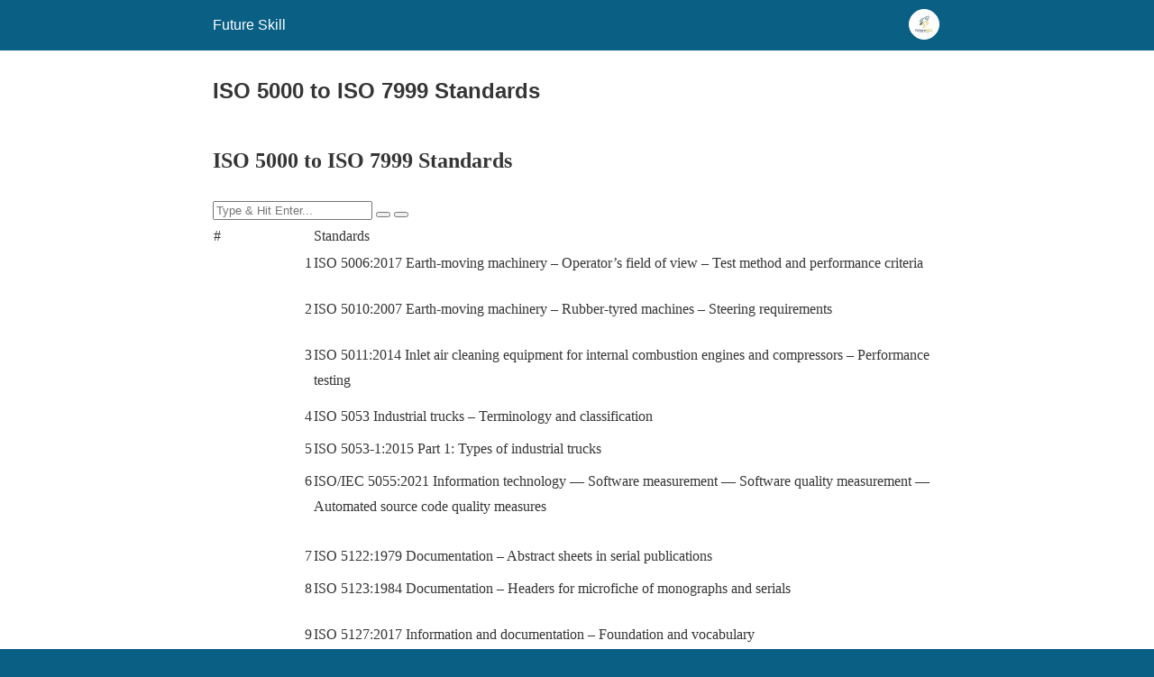

--- FILE ---
content_type: text/html; charset=utf-8
request_url: https://futureskill.blog/iso-5000-to-iso-7999-standards/?amp=1
body_size: 35333
content:
<!DOCTYPE html>
<html amp lang="en-US" data-amp-auto-lightbox-disable transformed="self;v=1" i-amphtml-layout="" i-amphtml-no-boilerplate="">
<head><meta charset="utf-8"><meta name="viewport" content="width=device-width,minimum-scale=1"><link rel="preconnect" href="https://cdn.ampproject.org"><style amp-runtime="" i-amphtml-version="012512221826001">html{overflow-x:hidden!important}html.i-amphtml-fie{height:100%!important;width:100%!important}html:not([amp4ads]),html:not([amp4ads]) body{height:auto!important}html:not([amp4ads]) body{margin:0!important}body{-webkit-text-size-adjust:100%;-moz-text-size-adjust:100%;-ms-text-size-adjust:100%;text-size-adjust:100%}html.i-amphtml-singledoc.i-amphtml-embedded{-ms-touch-action:pan-y pinch-zoom;touch-action:pan-y pinch-zoom}html.i-amphtml-fie>body,html.i-amphtml-singledoc>body{overflow:visible!important}html.i-amphtml-fie:not(.i-amphtml-inabox)>body,html.i-amphtml-singledoc:not(.i-amphtml-inabox)>body{position:relative!important}html.i-amphtml-ios-embed-legacy>body{overflow-x:hidden!important;overflow-y:auto!important;position:absolute!important}html.i-amphtml-ios-embed{overflow-y:auto!important;position:static}#i-amphtml-wrapper{overflow-x:hidden!important;overflow-y:auto!important;position:absolute!important;top:0!important;left:0!important;right:0!important;bottom:0!important;margin:0!important;display:block!important}html.i-amphtml-ios-embed.i-amphtml-ios-overscroll,html.i-amphtml-ios-embed.i-amphtml-ios-overscroll>#i-amphtml-wrapper{-webkit-overflow-scrolling:touch!important}#i-amphtml-wrapper>body{position:relative!important;border-top:1px solid transparent!important}#i-amphtml-wrapper+body{visibility:visible}#i-amphtml-wrapper+body .i-amphtml-lightbox-element,#i-amphtml-wrapper+body[i-amphtml-lightbox]{visibility:hidden}#i-amphtml-wrapper+body[i-amphtml-lightbox] .i-amphtml-lightbox-element{visibility:visible}#i-amphtml-wrapper.i-amphtml-scroll-disabled,.i-amphtml-scroll-disabled{overflow-x:hidden!important;overflow-y:hidden!important}amp-instagram{padding:54px 0px 0px!important;background-color:#fff}amp-iframe iframe{box-sizing:border-box!important}[amp-access][amp-access-hide]{display:none}[subscriptions-dialog],body:not(.i-amphtml-subs-ready) [subscriptions-action],body:not(.i-amphtml-subs-ready) [subscriptions-section]{display:none!important}amp-experiment,amp-live-list>[update]{display:none}amp-list[resizable-children]>.i-amphtml-loading-container.amp-hidden{display:none!important}amp-list [fetch-error],amp-list[load-more] [load-more-button],amp-list[load-more] [load-more-end],amp-list[load-more] [load-more-failed],amp-list[load-more] [load-more-loading]{display:none}amp-list[diffable] div[role=list]{display:block}amp-story-page,amp-story[standalone]{min-height:1px!important;display:block!important;height:100%!important;margin:0!important;padding:0!important;overflow:hidden!important;width:100%!important}amp-story[standalone]{background-color:#000!important;position:relative!important}amp-story-page{background-color:#757575}amp-story .amp-active>div,amp-story .i-amphtml-loader-background{display:none!important}amp-story-page:not(:first-of-type):not([distance]):not([active]){transform:translateY(1000vh)!important}amp-autocomplete{position:relative!important;display:inline-block!important}amp-autocomplete>input,amp-autocomplete>textarea{padding:0.5rem;border:1px solid rgba(0,0,0,.33)}.i-amphtml-autocomplete-results,amp-autocomplete>input,amp-autocomplete>textarea{font-size:1rem;line-height:1.5rem}[amp-fx^=fly-in]{visibility:hidden}amp-script[nodom],amp-script[sandboxed]{position:fixed!important;top:0!important;width:1px!important;height:1px!important;overflow:hidden!important;visibility:hidden}
/*# sourceURL=/css/ampdoc.css*/[hidden]{display:none!important}.i-amphtml-element{display:inline-block}.i-amphtml-blurry-placeholder{transition:opacity 0.3s cubic-bezier(0.0,0.0,0.2,1)!important;pointer-events:none}[layout=nodisplay]:not(.i-amphtml-element){display:none!important}.i-amphtml-layout-fixed,[layout=fixed][width][height]:not(.i-amphtml-layout-fixed){display:inline-block;position:relative}.i-amphtml-layout-responsive,[layout=responsive][width][height]:not(.i-amphtml-layout-responsive),[width][height][heights]:not([layout]):not(.i-amphtml-layout-responsive),[width][height][sizes]:not(img):not([layout]):not(.i-amphtml-layout-responsive){display:block;position:relative}.i-amphtml-layout-intrinsic,[layout=intrinsic][width][height]:not(.i-amphtml-layout-intrinsic){display:inline-block;position:relative;max-width:100%}.i-amphtml-layout-intrinsic .i-amphtml-sizer{max-width:100%}.i-amphtml-intrinsic-sizer{max-width:100%;display:block!important}.i-amphtml-layout-container,.i-amphtml-layout-fixed-height,[layout=container],[layout=fixed-height][height]:not(.i-amphtml-layout-fixed-height){display:block;position:relative}.i-amphtml-layout-fill,.i-amphtml-layout-fill.i-amphtml-notbuilt,[layout=fill]:not(.i-amphtml-layout-fill),body noscript>*{display:block;overflow:hidden!important;position:absolute;top:0;left:0;bottom:0;right:0}body noscript>*{position:absolute!important;width:100%;height:100%;z-index:2}body noscript{display:inline!important}.i-amphtml-layout-flex-item,[layout=flex-item]:not(.i-amphtml-layout-flex-item){display:block;position:relative;-ms-flex:1 1 auto;flex:1 1 auto}.i-amphtml-layout-fluid{position:relative}.i-amphtml-layout-size-defined{overflow:hidden!important}.i-amphtml-layout-awaiting-size{position:absolute!important;top:auto!important;bottom:auto!important}i-amphtml-sizer{display:block!important}@supports (aspect-ratio:1/1){i-amphtml-sizer.i-amphtml-disable-ar{display:none!important}}.i-amphtml-blurry-placeholder,.i-amphtml-fill-content{display:block;height:0;max-height:100%;max-width:100%;min-height:100%;min-width:100%;width:0;margin:auto}.i-amphtml-layout-size-defined .i-amphtml-fill-content{position:absolute;top:0;left:0;bottom:0;right:0}.i-amphtml-replaced-content,.i-amphtml-screen-reader{padding:0!important;border:none!important}.i-amphtml-screen-reader{position:fixed!important;top:0px!important;left:0px!important;width:4px!important;height:4px!important;opacity:0!important;overflow:hidden!important;margin:0!important;display:block!important;visibility:visible!important}.i-amphtml-screen-reader~.i-amphtml-screen-reader{left:8px!important}.i-amphtml-screen-reader~.i-amphtml-screen-reader~.i-amphtml-screen-reader{left:12px!important}.i-amphtml-screen-reader~.i-amphtml-screen-reader~.i-amphtml-screen-reader~.i-amphtml-screen-reader{left:16px!important}.i-amphtml-unresolved{position:relative;overflow:hidden!important}.i-amphtml-select-disabled{-webkit-user-select:none!important;-ms-user-select:none!important;user-select:none!important}.i-amphtml-notbuilt,[layout]:not(.i-amphtml-element),[width][height][heights]:not([layout]):not(.i-amphtml-element),[width][height][sizes]:not(img):not([layout]):not(.i-amphtml-element){position:relative;overflow:hidden!important;color:transparent!important}.i-amphtml-notbuilt:not(.i-amphtml-layout-container)>*,[layout]:not([layout=container]):not(.i-amphtml-element)>*,[width][height][heights]:not([layout]):not(.i-amphtml-element)>*,[width][height][sizes]:not([layout]):not(.i-amphtml-element)>*{display:none}amp-img:not(.i-amphtml-element)[i-amphtml-ssr]>img.i-amphtml-fill-content{display:block}.i-amphtml-notbuilt:not(.i-amphtml-layout-container),[layout]:not([layout=container]):not(.i-amphtml-element),[width][height][heights]:not([layout]):not(.i-amphtml-element),[width][height][sizes]:not(img):not([layout]):not(.i-amphtml-element){color:transparent!important;line-height:0!important}.i-amphtml-ghost{visibility:hidden!important}.i-amphtml-element>[placeholder],[layout]:not(.i-amphtml-element)>[placeholder],[width][height][heights]:not([layout]):not(.i-amphtml-element)>[placeholder],[width][height][sizes]:not([layout]):not(.i-amphtml-element)>[placeholder]{display:block;line-height:normal}.i-amphtml-element>[placeholder].amp-hidden,.i-amphtml-element>[placeholder].hidden{visibility:hidden}.i-amphtml-element:not(.amp-notsupported)>[fallback],.i-amphtml-layout-container>[placeholder].amp-hidden,.i-amphtml-layout-container>[placeholder].hidden{display:none}.i-amphtml-layout-size-defined>[fallback],.i-amphtml-layout-size-defined>[placeholder]{position:absolute!important;top:0!important;left:0!important;right:0!important;bottom:0!important;z-index:1}amp-img[i-amphtml-ssr]:not(.i-amphtml-element)>[placeholder]{z-index:auto}.i-amphtml-notbuilt>[placeholder]{display:block!important}.i-amphtml-hidden-by-media-query{display:none!important}.i-amphtml-element-error{background:red!important;color:#fff!important;position:relative!important}.i-amphtml-element-error:before{content:attr(error-message)}i-amp-scroll-container,i-amphtml-scroll-container{position:absolute;top:0;left:0;right:0;bottom:0;display:block}i-amp-scroll-container.amp-active,i-amphtml-scroll-container.amp-active{overflow:auto;-webkit-overflow-scrolling:touch}.i-amphtml-loading-container{display:block!important;pointer-events:none;z-index:1}.i-amphtml-notbuilt>.i-amphtml-loading-container{display:block!important}.i-amphtml-loading-container.amp-hidden{visibility:hidden}.i-amphtml-element>[overflow]{cursor:pointer;position:relative;z-index:2;visibility:hidden;display:initial;line-height:normal}.i-amphtml-layout-size-defined>[overflow]{position:absolute}.i-amphtml-element>[overflow].amp-visible{visibility:visible}template{display:none!important}.amp-border-box,.amp-border-box *,.amp-border-box :after,.amp-border-box :before{box-sizing:border-box}amp-pixel{display:none!important}amp-analytics,amp-auto-ads,amp-story-auto-ads{position:fixed!important;top:0!important;width:1px!important;height:1px!important;overflow:hidden!important;visibility:hidden}amp-story{visibility:hidden!important}html.i-amphtml-fie>amp-analytics{position:initial!important}[visible-when-invalid]:not(.visible),form [submit-error],form [submit-success],form [submitting]{display:none}amp-accordion{display:block!important}@media (min-width:1px){:where(amp-accordion>section)>:first-child{margin:0;background-color:#efefef;padding-right:20px;border:1px solid #dfdfdf}:where(amp-accordion>section)>:last-child{margin:0}}amp-accordion>section{float:none!important}amp-accordion>section>*{float:none!important;display:block!important;overflow:hidden!important;position:relative!important}amp-accordion,amp-accordion>section{margin:0}amp-accordion:not(.i-amphtml-built)>section>:last-child{display:none!important}amp-accordion:not(.i-amphtml-built)>section[expanded]>:last-child{display:block!important}
/*# sourceURL=/css/ampshared.css*/</style><meta name="amp-to-amp-navigation" content="AMP-Redirect-To; AMP.navigateTo"><meta name="description" content="ISO 5000 to ISO 7999 Standards #Standards1ISO 5006:2017 Earth-moving machinery - Operator's field of view - Test method and performance criteria2ISO 5010:2007"><meta name="robots" content="follow, index, max-snippet:-1, max-video-preview:-1, max-image-preview:large"><meta property="og:locale" content="en_US"><meta property="og:type" content="article"><meta property="og:title" content="ISO 5000 to ISO 7999 Standards​ - Future Skill"><meta property="og:description" content="ISO 5000 to ISO 7999 Standards #Standards1ISO 5006:2017 Earth-moving machinery - Operator's field of view - Test method and performance criteria2ISO 5010:2007"><meta property="og:url" content="https://futureskill.blog/iso-5000-to-iso-7999-standards/"><meta property="og:site_name" content="Future Skill"><meta property="og:updated_time" content="2024-03-03T22:01:00+05:30"><meta property="article:published_time" content="2024-03-03T20:36:39+05:30"><meta property="article:modified_time" content="2024-03-03T22:01:00+05:30"><meta name="twitter:card" content="summary_large_image"><meta name="twitter:title" content="ISO 5000 to ISO 7999 Standards​ - Future Skill"><meta name="twitter:description" content="ISO 5000 to ISO 7999 Standards #Standards1ISO 5006:2017 Earth-moving machinery - Operator's field of view - Test method and performance criteria2ISO 5010:2007"><meta name="twitter:label1" content="Time to read"><meta name="twitter:data1" content="27 minutes"><meta name="generator" content="AMP Plugin v2.5.5; mode=reader; theme=legacy"><meta name="generator" content="WordPress 6.9"><script async="" src="https://cdn.ampproject.org/v0.mjs" type="module" crossorigin="anonymous"></script><script async nomodule src="https://cdn.ampproject.org/v0.js" crossorigin="anonymous"></script><script src="https://cdn.ampproject.org/v0/amp-analytics-0.1.mjs" async="" custom-element="amp-analytics" type="module" crossorigin="anonymous"></script><script async nomodule src="https://cdn.ampproject.org/v0/amp-analytics-0.1.js" crossorigin="anonymous" custom-element="amp-analytics"></script><script src="https://cdn.ampproject.org/v0/amp-auto-ads-0.1.mjs" async="" custom-element="amp-auto-ads" type="module" crossorigin="anonymous"></script><script async nomodule src="https://cdn.ampproject.org/v0/amp-auto-ads-0.1.js" crossorigin="anonymous" custom-element="amp-auto-ads"></script><script src="https://cdn.ampproject.org/v0/amp-form-0.1.mjs" async="" custom-element="amp-form" type="module" crossorigin="anonymous"></script><script async nomodule src="https://cdn.ampproject.org/v0/amp-form-0.1.js" crossorigin="anonymous" custom-element="amp-form"></script><style amp-custom="">:root{--wp--preset--spacing--20:.44rem;--wp--preset--spacing--30:.67rem;--wp--preset--spacing--40:1rem;--wp--preset--spacing--50:1.5rem;--wp--preset--spacing--60:2.25rem;--wp--preset--spacing--70:3.38rem;--wp--preset--spacing--80:5.06rem}#amp-mobile-version-switcher{left:0;position:absolute;width:100%;z-index:100}#amp-mobile-version-switcher>a{background-color:#444;border:0;color:#eaeaea;display:block;font-family:-apple-system,BlinkMacSystemFont,Segoe UI,Roboto,Oxygen-Sans,Ubuntu,Cantarell,Helvetica Neue,sans-serif;font-size:16px;font-weight:600;padding:15px 0;text-align:center;-webkit-text-decoration:none;text-decoration:none}#amp-mobile-version-switcher>a:active,#amp-mobile-version-switcher>a:focus,#amp-mobile-version-switcher>a:hover{-webkit-text-decoration:underline;text-decoration:underline}:where(.wp-block-button__link){border-radius:9999px;box-shadow:none;padding:calc(.667em + 2px) calc(1.333em + 2px);text-decoration:none}:root :where(.wp-block-button .wp-block-button__link.is-style-outline),:root :where(.wp-block-button.is-style-outline>.wp-block-button__link){border:2px solid;padding:.667em 1.333em}:root :where(.wp-block-button .wp-block-button__link.is-style-outline:not(.has-text-color)),:root :where(.wp-block-button.is-style-outline>.wp-block-button__link:not(.has-text-color)){color:currentColor}:root :where(.wp-block-button .wp-block-button__link.is-style-outline:not(.has-background)),:root :where(.wp-block-button.is-style-outline>.wp-block-button__link:not(.has-background)){background-color:initial;background-image:none}:where(.wp-block-columns){margin-bottom:1.75em}:where(.wp-block-columns.has-background){padding:1.25em 2.375em}:where(.wp-block-post-comments input[type=submit]){border:none}:where(.wp-block-cover-image:not(.has-text-color)),:where(.wp-block-cover:not(.has-text-color)){color:#fff}:where(.wp-block-cover-image.is-light:not(.has-text-color)),:where(.wp-block-cover.is-light:not(.has-text-color)){color:#000}:root :where(.wp-block-cover h1:not(.has-text-color)),:root :where(.wp-block-cover h2:not(.has-text-color)),:root :where(.wp-block-cover h3:not(.has-text-color)),:root :where(.wp-block-cover h4:not(.has-text-color)),:root :where(.wp-block-cover h5:not(.has-text-color)),:root :where(.wp-block-cover h6:not(.has-text-color)),:root :where(.wp-block-cover p:not(.has-text-color)){color:inherit}:where(.wp-block-file){margin-bottom:1.5em}:where(.wp-block-file__button){border-radius:2em;display:inline-block;padding:.5em 1em}:where(.wp-block-file__button):where(a):active,:where(.wp-block-file__button):where(a):focus,:where(.wp-block-file__button):where(a):hover,:where(.wp-block-file__button):where(a):visited{box-shadow:none;color:#fff;opacity:.85;text-decoration:none}:where(.wp-block-form-input__input){font-size:1em;margin-bottom:.5em;padding:0 .5em}:where(.wp-block-form-input__input)[type=date],:where(.wp-block-form-input__input)[type=datetime-local],:where(.wp-block-form-input__input)[type=datetime],:where(.wp-block-form-input__input)[type=email],:where(.wp-block-form-input__input)[type=month],:where(.wp-block-form-input__input)[type=number],:where(.wp-block-form-input__input)[type=password],:where(.wp-block-form-input__input)[type=search],:where(.wp-block-form-input__input)[type=tel],:where(.wp-block-form-input__input)[type=text],:where(.wp-block-form-input__input)[type=time],:where(.wp-block-form-input__input)[type=url],:where(.wp-block-form-input__input)[type=week]{border-style:solid;border-width:1px;line-height:2;min-height:2em}:where(.wp-block-group.wp-block-group-is-layout-constrained){position:relative}@keyframes show-content-image{0%{visibility:hidden}99%{visibility:hidden}to{visibility:visible}}@keyframes turn-on-visibility{0%{opacity:0}to{opacity:1}}@keyframes turn-off-visibility{0%{opacity:1;visibility:visible}99%{opacity:0;visibility:visible}to{opacity:0;visibility:hidden}}@keyframes lightbox-zoom-in{0%{transform:translate(calc(( -100vw + var(--wp--lightbox-scrollbar-width) ) / 2 + var(--wp--lightbox-initial-left-position)),calc(-50vh + var(--wp--lightbox-initial-top-position))) scale(var(--wp--lightbox-scale))}to{transform:translate(-50%,-50%) scale(1)}}@keyframes lightbox-zoom-out{0%{transform:translate(-50%,-50%) scale(1);visibility:visible}99%{visibility:visible}to{transform:translate(calc(( -100vw + var(--wp--lightbox-scrollbar-width) ) / 2 + var(--wp--lightbox-initial-left-position)),calc(-50vh + var(--wp--lightbox-initial-top-position))) scale(var(--wp--lightbox-scale));visibility:hidden}}:where(.wp-block-latest-comments:not([data-amp-original-style*=line-height] .wp-block-latest-comments__comment)){line-height:1.1}:where(.wp-block-latest-comments:not([data-amp-original-style*=line-height] .wp-block-latest-comments__comment-excerpt p)){line-height:1.8}:root :where(.wp-block-latest-posts.is-grid){padding:0}:root :where(.wp-block-latest-posts.wp-block-latest-posts__list){padding-left:0}:root :where(.wp-block-list.has-background){padding:1.25em 2.375em}:where(.wp-block-navigation.has-background .wp-block-navigation-item a:not(.wp-element-button)),:where(.wp-block-navigation.has-background .wp-block-navigation-submenu a:not(.wp-element-button)){padding:.5em 1em}:where(.wp-block-navigation .wp-block-navigation__submenu-container .wp-block-navigation-item a:not(.wp-element-button)),:where(.wp-block-navigation .wp-block-navigation__submenu-container .wp-block-navigation-submenu a:not(.wp-element-button)),:where(.wp-block-navigation .wp-block-navigation__submenu-container .wp-block-navigation-submenu button.wp-block-navigation-item__content),:where(.wp-block-navigation .wp-block-navigation__submenu-container .wp-block-pages-list__item button.wp-block-navigation-item__content){padding:.5em 1em}@keyframes overlay-menu__fade-in-animation{0%{opacity:0;transform:translateY(.5em)}to{opacity:1;transform:translateY(0)}}:root :where(p.has-background){padding:1.25em 2.375em}:where(p.has-text-color:not(.has-link-color)) a{color:inherit}:where(.wp-block-post-comments-form input:not([type=submit])),:where(.wp-block-post-comments-form textarea){border:1px solid #949494;font-family:inherit;font-size:1em}:where(.wp-block-post-comments-form input:where(:not([type=submit]):not([type=checkbox]))),:where(.wp-block-post-comments-form textarea){padding:calc(.667em + 2px)}:where(.wp-block-post-excerpt){box-sizing:border-box;margin-bottom:var(--wp--style--block-gap);margin-top:var(--wp--style--block-gap)}:where(.wp-block-preformatted.has-background){padding:1.25em 2.375em}:where(.wp-block-search__button){border:1px solid #ccc;padding:6px 10px}:where(.wp-block-search__input){appearance:none;border:1px solid #949494;flex-grow:1;font-family:inherit;font-size:inherit;font-style:inherit;font-weight:inherit;letter-spacing:inherit;line-height:inherit;margin-left:0;margin-right:0;min-width:3rem;padding:8px;text-transform:inherit}:where(.wp-block-search__input):not(#_#_#_#_#_#_#_){text-decoration:unset}:where(.wp-block-search__button-inside .wp-block-search__inside-wrapper){background-color:#fff;border:1px solid #949494;box-sizing:border-box;padding:4px}:where(.wp-block-search__button-inside .wp-block-search__inside-wrapper) :where(.wp-block-search__button){padding:4px 8px}:root :where(.wp-block-separator.is-style-dots){height:auto;line-height:1;text-align:center}:root :where(.wp-block-separator.is-style-dots):before{color:currentColor;content:"···";font-family:serif;font-size:1.5em;letter-spacing:2em;padding-left:2em}:root :where(.wp-block-site-logo.is-style-rounded){border-radius:9999px}:root :where(.wp-block-social-links .wp-social-link a){padding:.25em}:root :where(.wp-block-social-links.is-style-logos-only .wp-social-link a){padding:0}:root :where(.wp-block-social-links.is-style-pill-shape .wp-social-link a){padding-left:.6666666667em;padding-right:.6666666667em}:root :where(.wp-block-tag-cloud.is-style-outline){display:flex;flex-wrap:wrap;gap:1ch}:root :where(.wp-block-tag-cloud.is-style-outline a){border:1px solid;margin-right:0;padding:1ch 2ch}:root :where(.wp-block-tag-cloud.is-style-outline a):not(#_#_#_#_#_#_#_#_){font-size:unset;text-decoration:none}:root :where(.wp-block-table-of-contents){box-sizing:border-box}:where(.wp-block-term-description){box-sizing:border-box;margin-bottom:var(--wp--style--block-gap);margin-top:var(--wp--style--block-gap)}:where(pre.wp-block-verse){font-family:inherit}:root{--wp-block-synced-color:#7a00df;--wp-block-synced-color--rgb:122,0,223;--wp-bound-block-color:var(--wp-block-synced-color);--wp-editor-canvas-background:#ddd;--wp-admin-theme-color:#007cba;--wp-admin-theme-color--rgb:0,124,186;--wp-admin-theme-color-darker-10:#006ba1;--wp-admin-theme-color-darker-10--rgb:0,107,160.5;--wp-admin-theme-color-darker-20:#005a87;--wp-admin-theme-color-darker-20--rgb:0,90,135;--wp-admin-border-width-focus:2px}@media (min-resolution:192dpi){:root{--wp-admin-border-width-focus:1.5px}}:root{--wp--preset--font-size--normal:16px;--wp--preset--font-size--huge:42px}html :where(.has-border-color){border-style:solid}html :where([data-amp-original-style*=border-top-color]){border-top-style:solid}html :where([data-amp-original-style*=border-right-color]){border-right-style:solid}html :where([data-amp-original-style*=border-bottom-color]){border-bottom-style:solid}html :where([data-amp-original-style*=border-left-color]){border-left-style:solid}html :where([data-amp-original-style*=border-width]){border-style:solid}html :where([data-amp-original-style*=border-top-width]){border-top-style:solid}html :where([data-amp-original-style*=border-right-width]){border-right-style:solid}html :where([data-amp-original-style*=border-bottom-width]){border-bottom-style:solid}html :where([data-amp-original-style*=border-left-width]){border-left-style:solid}html :where(amp-img[class*=wp-image-]),html :where(amp-anim[class*=wp-image-]){height:auto;max-width:100%}:where(figure){margin:0 0 1em}html :where(.is-position-sticky){--wp-admin--admin-bar--position-offset:var(--wp-admin--admin-bar--height,0px)}@media screen and (max-width:600px){html :where(.is-position-sticky){--wp-admin--admin-bar--position-offset:0px}}:root :where(.wp-block-image figcaption){color:#555;font-size:13px;text-align:center}:where(.wp-block-group.has-background){padding:1.25em 2.375em}:root :where(.wp-block-template-part.has-background){margin-bottom:0;margin-top:0;padding:1.25em 2.375em}@-webkit-keyframes a{to{-webkit-transform:rotate(1turn);transform:rotate(1turn)}}@keyframes a{to{-webkit-transform:rotate(1turn);transform:rotate(1turn)}}@-webkit-keyframes b{0%{background-position:0 0}to{background-position:30px 0}}@keyframes b{0%{background-position:0 0}to{background-position:30px 0}}@keyframes rotating{0%{transform:rotate(0deg)}to{transform:rotate(1turn)}}@keyframes rotating{0%{transform:rotate(0deg)}to{transform:rotate(1turn)}}@keyframes sk-bouncedelay{0%,80%,to{transform:scale(0)}40%{transform:scale(1)}}amp-img.amp-wp-enforced-sizes{object-fit:contain}amp-img img,amp-img noscript{image-rendering:inherit;object-fit:inherit;object-position:inherit}.amp-wp-enforced-sizes{max-width:100%;margin:0 auto}html{background:#0a5f85}body{background:#fff;color:#353535;font-family:Georgia,"Times New Roman",Times,Serif;font-weight:300;line-height:1.75}a,a:visited{color:#0a5f85}a:hover,a:active,a:focus{color:#353535}.amp-wp-header div,.amp-wp-title,.back-to-top{font-family:-apple-system,BlinkMacSystemFont,"Segoe UI","Roboto","Oxygen-Sans","Ubuntu","Cantarell","Helvetica Neue",sans-serif}.amp-wp-header{background-color:#0a5f85}.amp-wp-header div{color:#fff;font-size:1em;font-weight:400;margin:0 auto;max-width:calc(840px - 32px);padding:.875em 16px;position:relative}.amp-wp-header a{color:#fff;text-decoration:none}.amp-wp-header .amp-wp-site-icon{background-color:#fff;border:1px solid #fff;border-radius:50%;position:absolute;right:18px;top:10px}.amp-wp-article{color:#353535;font-weight:400;margin:1.5em auto;max-width:840px;overflow-wrap:break-word;word-wrap:break-word}.amp-wp-article-header{align-items:center;align-content:stretch;display:flex;flex-wrap:wrap;justify-content:space-between;margin:1.5em 16px 0}.amp-wp-title{color:#353535;display:block;flex:1 0 100%;font-weight:900;margin:0 0 .625em;width:100%}.amp-wp-article-content{margin:0 16px}.amp-wp-article-content amp-img{margin:0 auto}.amp-wp-footer{border-top:1px solid #c2c2c2;margin:calc(1.5em - 1px) 0 0}.amp-wp-footer div{margin:0 auto;max-width:calc(840px - 32px);padding:1.25em 16px 1.25em;position:relative}.amp-wp-footer h2{font-size:1em;line-height:1.375em;margin:0 0 .5em}.amp-wp-footer a{text-decoration:none}.back-to-top{bottom:1.275em;font-size:.8em;font-weight:600;line-height:2em;position:absolute;right:16px}.amp-wp-3b847ea:not(#_#_#_#_#_){width:86px}.amp-wp-828fbfd:not(#_#_#_#_#_){width:238px}

/*# sourceURL=amp-custom.css */</style><link rel="canonical" href="https://futureskill.blog/iso-5000-to-iso-7999-standards/"><script type="application/ld+json" class="rank-math-schema">{"@context":"https://schema.org","@graph":[{"@type":["EducationalOrganization","Organization"],"@id":"https://futureskill.blog/#organization","name":"Future Skill","url":"https://futureskill.blog","logo":{"@type":"ImageObject","@id":"https://futureskill.blog/#logo","url":"https://i0.wp.com/futureskill.blog/wp-content/uploads/2025/01/cropped-openart-7a2c50ef0ef34559ba581c2981ac8df6_raw-scaled-1.jpg?resize=150%2C150\u0026amp;ssl=1","contentUrl":"https://i0.wp.com/futureskill.blog/wp-content/uploads/2025/01/cropped-openart-7a2c50ef0ef34559ba581c2981ac8df6_raw-scaled-1.jpg?resize=150%2C150\u0026amp;ssl=1","caption":"Future Skill","inLanguage":"en-US"}},{"@type":"WebSite","@id":"https://futureskill.blog/#website","url":"https://futureskill.blog","name":"Future Skill","publisher":{"@id":"https://futureskill.blog/#organization"},"inLanguage":"en-US"},{"@type":"BreadcrumbList","@id":"https://futureskill.blog/iso-5000-to-iso-7999-standards/#breadcrumb","itemListElement":[{"@type":"ListItem","position":"1","item":{"@id":"https://futureskill.blog","name":"Home"}},{"@type":"ListItem","position":"2","item":{"@id":"https://futureskill.blog/iso-5000-to-iso-7999-standards/","name":"ISO 5000 to ISO 7999 Standards​"}}]},{"@type":"WebPage","@id":"https://futureskill.blog/iso-5000-to-iso-7999-standards/#webpage","url":"https://futureskill.blog/iso-5000-to-iso-7999-standards/","name":"ISO 5000 to ISO 7999 Standards​ - Future Skill","datePublished":"2024-03-03T20:36:39+05:30","dateModified":"2024-03-03T22:01:00+05:30","isPartOf":{"@id":"https://futureskill.blog/#website"},"inLanguage":"en-US","breadcrumb":{"@id":"https://futureskill.blog/iso-5000-to-iso-7999-standards/#breadcrumb"}},{"@type":"Person","@id":"https://futureskill.blog/author/sudeshna/","name":"Sudeshna","url":"https://futureskill.blog/author/sudeshna/","image":{"@type":"ImageObject","@id":"https://futureskill.blog/wp-content/litespeed/avatar/9f318b937cdd3f01409bf59d7c275700.jpg?ver=1768156715","url":"https://futureskill.blog/wp-content/litespeed/avatar/9f318b937cdd3f01409bf59d7c275700.jpg?ver=1768156715","caption":"Sudeshna","inLanguage":"en-US"},"sameAs":["https://futureskill.blog"],"worksFor":{"@id":"https://futureskill.blog/#organization"}},{"@type":"BlogPosting","headline":"ISO 5000 to ISO 7999 Standards​ - Future Skill","datePublished":"2024-03-03T20:36:39+05:30","dateModified":"2024-03-03T22:01:00+05:30","author":{"@id":"https://futureskill.blog/author/sudeshna/","name":"Sudeshna"},"publisher":{"@id":"https://futureskill.blog/#organization"},"description":"ISO 5000 to ISO 7999 Standards #Standards1ISO 5006:2017 Earth-moving machinery - Operator\u0026#039;s field of view - Test method and performance criteria2ISO 5010:2007","name":"ISO 5000 to ISO 7999 Standards​ - Future Skill","@id":"https://futureskill.blog/iso-5000-to-iso-7999-standards/#richSnippet","isPartOf":{"@id":"https://futureskill.blog/iso-5000-to-iso-7999-standards/#webpage"},"inLanguage":"en-US","mainEntityOfPage":{"@id":"https://futureskill.blog/iso-5000-to-iso-7999-standards/#webpage"}}]}</script><title>ISO 5000 to ISO 7999 Standards​ - Future Skill</title></head>

<body class="">


<amp-auto-ads type="adsense" data-ad-client="ca-pub-9426625000097080" class="i-amphtml-layout-container" i-amphtml-layout="container"></amp-auto-ads>


<header id="top" class="amp-wp-header">
	<div>
		<a href="https://futureskill.blog/?amp=1">
										<amp-img src="https://i0.wp.com/futureskill.blog/wp-content/uploads/2024/08/cropped-a-sleek-and-modern-logo-for-futureskill-a-learning-76ZeWQzdRSGfkQIWrBPzWg-FN36S-FGRj6RkFCc0VorPw-1.jpeg?fit=32%2C32&amp;ssl=1" width="32" height="32" class="amp-wp-site-icon amp-wp-enforced-sizes i-amphtml-layout-intrinsic i-amphtml-layout-size-defined" data-hero-candidate="" alt="Site icon" layout="intrinsic" data-hero i-amphtml-ssr i-amphtml-layout="intrinsic"><i-amphtml-sizer slot="i-amphtml-svc" class="i-amphtml-sizer"><img alt="" aria-hidden="true" class="i-amphtml-intrinsic-sizer" role="presentation" src="[data-uri]"></i-amphtml-sizer><img class="i-amphtml-fill-content i-amphtml-replaced-content" decoding="async" alt="Site icon" src="https://i0.wp.com/futureskill.blog/wp-content/uploads/2024/08/cropped-a-sleek-and-modern-logo-for-futureskill-a-learning-76ZeWQzdRSGfkQIWrBPzWg-FN36S-FGRj6RkFCc0VorPw-1.jpeg?fit=32%2C32&amp;ssl=1"></amp-img>
						<span class="amp-site-title">
				Future Skill			</span>
		</a>
	</div>
</header>

<article class="amp-wp-article">
	<header class="amp-wp-article-header">
		<h1 class="amp-wp-title">ISO 5000 to ISO 7999 Standards​</h1>
	</header>

	
	<div class="amp-wp-article-content">
				<div data-elementor-type="wp-page" data-elementor-id="2404" class="elementor elementor-2404">
				<div class="elementor-element elementor-element-2c5f694 e-flex e-con-boxed e-con e-parent" data-id="2c5f694" data-element_type="container">
					<div class="e-con-inner">
				<div class="elementor-element elementor-element-a116db2 elementor-widget elementor-widget-spacer" data-id="a116db2" data-element_type="widget" data-widget_type="spacer.default">
				<div class="elementor-widget-container">
							<div class="elementor-spacer">
			<div class="elementor-spacer-inner"></div>
		</div>
						</div>
				</div>
		<div class="elementor-element elementor-element-e067d66 e-flex e-con-boxed e-con e-child" data-id="e067d66" data-element_type="container">
					<div class="e-con-inner">
					</div>
				</div>
				<div class="elementor-element elementor-element-54469c5 elementor-widget elementor-widget-heading" data-id="54469c5" data-element_type="widget" data-widget_type="heading.default">
				<div class="elementor-widget-container">
					<h2 class="elementor-heading-title elementor-size-default">ISO 5000 to ISO 7999 Standards</h2>				</div>
				</div>
				<div class="elementor-element elementor-element-a32aadb elementor-widget elementor-widget-spacer" data-id="a32aadb" data-element_type="widget" data-widget_type="spacer.default">
				<div class="elementor-widget-container">
							<div class="elementor-spacer">
			<div class="elementor-spacer-inner"></div>
		</div>
						</div>
				</div>
				<div class="elementor-element elementor-element-73c756a hfe-search-layout-icon_text elementor-widget elementor-widget-hfe-search-button" data-id="73c756a" data-element_type="widget" data-settings='{"size":{"unit":"px","size":50,"sizes":[]},"size_tablet":{"unit":"px","size":"","sizes":[]},"size_mobile":{"unit":"px","size":"","sizes":[]},"icon_size":{"unit":"px","size":"16","sizes":[]},"icon_size_tablet":{"unit":"px","size":"","sizes":[]},"icon_size_mobile":{"unit":"px","size":"","sizes":[]},"button_width":{"unit":"px","size":"","sizes":[]},"button_width_tablet":{"unit":"px","size":"","sizes":[]},"button_width_mobile":{"unit":"px","size":"","sizes":[]},"close_icon_size":{"unit":"px","size":"20","sizes":[]},"close_icon_size_tablet":{"unit":"px","size":"","sizes":[]},"close_icon_size_mobile":{"unit":"px","size":"","sizes":[]}}' data-widget_type="hfe-search-button.default">
				<div class="elementor-widget-container">
							<form class="hfe-search-button-wrapper" role="search" action="https://futureskill.blog/?amp=1" method="get" target="_top">

						<div class="hfe-search-form__container" role="tablist">
									<input placeholder="Type &amp; Hit Enter..." class="hfe-search-form__input" type="search" name="s" title="Search" value="">
					<button id="clear-with-button" type="reset">
						<i class="fas fa-times" aria-hidden="true"></i>
					</button>
					<button class="hfe-search-submit" type="submit">
						<i class="fas fa-search" aria-hidden="true"></i>
					</button>
							</div>
				<input name="amp" value="1" type="hidden"></form>
						</div>
				</div>
				<div class="elementor-element elementor-element-361b00f elementor-widget elementor-widget-text-editor" data-id="361b00f" data-element_type="widget" data-widget_type="text-editor.default">
				<div class="elementor-widget-container">
									<table border="0" cellspacing="0"><colgroup><col data-amp-original-style="width: 86px" class="amp-wp-3b847ea"><col data-amp-original-style="width: 238px" class="amp-wp-828fbfd"></colgroup><tbody><tr><td align="LEFT" valign="TOP" width="86" height="17">#</td><td align="LEFT" valign="TOP" width="238">Standards</td></tr><tr><td align="RIGHT" valign="TOP" height="49">1</td><td align="LEFT" valign="TOP">ISO 5006:2017 Earth-moving machinery – Operator’s field of view – Test method and performance criteria</td></tr><tr><td align="RIGHT" valign="TOP" height="49">2</td><td align="LEFT" valign="TOP">ISO 5010:2007 Earth-moving machinery – Rubber-tyred machines – Steering requirements</td></tr><tr><td align="RIGHT" valign="TOP" height="66">3</td><td align="LEFT" valign="TOP">ISO 5011:2014 Inlet air cleaning equipment for internal combustion engines and compressors – Performance testing</td></tr><tr><td align="RIGHT" valign="TOP" height="34">4</td><td align="LEFT" valign="TOP">ISO 5053 Industrial trucks – Terminology and classification</td></tr><tr><td align="RIGHT" valign="TOP" height="34">5</td><td align="LEFT" valign="TOP">ISO 5053-1:2015 Part 1: Types of industrial trucks</td></tr><tr><td align="RIGHT" valign="TOP" height="81">6</td><td align="LEFT" valign="TOP">ISO/IEC 5055:2021 Information technology — Software measurement — Software quality measurement — Automated source code quality measures</td></tr><tr><td align="RIGHT" valign="TOP" height="34">7</td><td align="LEFT" valign="TOP">ISO 5122:1979 Documentation – Abstract sheets in serial publications</td></tr><tr><td align="RIGHT" valign="TOP" height="49">8</td><td align="LEFT" valign="TOP">ISO 5123:1984 Documentation – Headers for microfiche of monographs and serials</td></tr><tr><td align="RIGHT" valign="TOP" height="49">9</td><td align="LEFT" valign="TOP">ISO 5127:2017 Information and documentation – Foundation and vocabulary</td></tr><tr><td align="RIGHT" valign="TOP" height="49">10</td><td align="LEFT" valign="TOP">ISO 5128:1980 Acoustics – Measurement of noise inside motor vehicles</td></tr><tr><td align="RIGHT" valign="TOP" height="49">11</td><td align="LEFT" valign="TOP">ISO 5129:2001 Acoustics – Measurement of sound pressure levels in the interior of aircraft during flight</td></tr><tr><td align="RIGHT" valign="TOP" height="49">12</td><td align="LEFT" valign="TOP">ISO 5130:2007 Acoustics – Measurements of sound pressure level emitted by stationary road vehicles</td></tr><tr><td align="RIGHT" valign="TOP" height="66">13</td><td align="LEFT" valign="TOP">ISO 5131:2015 Tractors for agriculture and forestry – Measurement of noise at the operator’s position – Survey method</td></tr><tr><td align="RIGHT" valign="TOP" height="81">14</td><td align="LEFT" valign="TOP">ISO 5135:1997 Acoustics – Determination of sound power levels of noise from air-terminal devices, air-terminal units, dampers and valves by measurement in a reverberation room</td></tr><tr><td align="RIGHT" valign="TOP" height="66">15</td><td align="LEFT" valign="TOP">ISO 5136:2003 Acoustics – Determination of sound power radiated into a duct by fans and other air-moving devices – In-duct method</td></tr><tr><td align="RIGHT" valign="TOP" height="34">16</td><td align="LEFT" valign="TOP">ISO 5138 Office machines – Vocabulary</td></tr><tr><td align="RIGHT" valign="TOP" height="34">17</td><td align="LEFT" valign="TOP">ISO 5138-1:1978 Part 1: Dictation equipment</td></tr><tr><td align="RIGHT" valign="TOP" height="17">18</td><td align="LEFT" valign="TOP">ISO 5138-2:1980 Part 2: Duplicators</td></tr><tr><td align="RIGHT" valign="TOP" height="34">19</td><td align="LEFT" valign="TOP">ISO 5138-3:1981 Part 3: Addressing machines</td></tr><tr><td align="RIGHT" valign="TOP" height="34">20</td><td align="LEFT" valign="TOP">ISO 5138-4:1981 Part 4: Letter opening machines</td></tr><tr><td align="RIGHT" valign="TOP" height="34">21</td><td align="LEFT" valign="TOP">ISO 5138-5:1981 Part 5: Letter folding machines</td></tr><tr><td align="RIGHT" valign="TOP" height="34">22</td><td align="LEFT" valign="TOP">ISO 5138-7:1986 Part 7: Postal franking machines</td></tr><tr><td align="RIGHT" valign="TOP" height="17">23</td><td align="LEFT" valign="TOP">ISO 5138-9:1984 Part 9: Typewriters</td></tr><tr><td align="RIGHT" valign="TOP" height="66">24</td><td align="LEFT" valign="TOP">ISO 5167 Measurement of fluid flow by means of pressure differential devices inserted in circular cross-section conduits running full</td></tr><tr><td align="RIGHT" valign="TOP" height="34">25</td><td align="LEFT" valign="TOP">ISO 5167-1:2003 Part 1: General principles and requirements</td></tr><tr><td align="RIGHT" valign="TOP" height="17">26</td><td align="LEFT" valign="TOP">ISO 5167-2:2003 Part 2: Orifice plates</td></tr><tr><td align="RIGHT" valign="TOP" height="34">27</td><td align="LEFT" valign="TOP">ISO 5167-3:2003 Part 3: Nozzles and Venturi nozzles</td></tr><tr><td align="RIGHT" valign="TOP" height="17">28</td><td align="LEFT" valign="TOP">ISO 5167-4:2003 Part 4: Venturi tubes</td></tr><tr><td align="RIGHT" valign="TOP" height="17">29</td><td align="LEFT" valign="TOP">ISO 5167-5:2016 Part 5: Cone meters</td></tr><tr><td align="RIGHT" valign="TOP" height="34">30</td><td align="LEFT" valign="TOP">ISO 5167-6:2019 Part 6: Wedge meters</td></tr><tr><td align="RIGHT" valign="TOP" height="49">31</td><td align="LEFT" valign="TOP">ISO 5168:2005 Measurement of fluid flow – Procedures for the evaluation of uncertainties</td></tr><tr><td align="RIGHT" valign="TOP" height="34">32</td><td align="LEFT" valign="TOP">ISO 5211:2017 Industrial valves – Part-turn actuator attachments</td></tr><tr><td align="RIGHT" valign="TOP" height="49">33</td><td align="LEFT" valign="TOP">ISO/IEC 5218:2004 Information technology — Codes for the representation of human sexes</td></tr><tr><td align="RIGHT" valign="TOP" height="49">34</td><td align="LEFT" valign="TOP">ISO/IEC 5230:2020 Information technology — OpenChain Specification</td></tr><tr><td align="RIGHT" valign="TOP" height="34">35</td><td align="LEFT" valign="TOP">ISO 5232:1998 Graphical symbols for textile machinery</td></tr><tr><td align="RIGHT" valign="TOP" height="66">36</td><td align="LEFT" valign="TOP">ISO 5234:2005 Textile machinery and accessories – Metallic card clothing – Definitions of dimensions, types and mounting</td></tr><tr><td align="RIGHT" valign="TOP" height="81">37</td><td align="LEFT" valign="TOP">ISO 5237:1978 Textile machinery and accessories — Cones for yarn winding (cross wound) — Half angle of the cone 5 degrees 57′ [Withdrawn: replaced with ISO 8489-5]</td></tr><tr><td align="RIGHT" valign="TOP" height="49">38</td><td align="LEFT" valign="TOP">ISO 5238 Textile machinery and accessories – Packages of yarns and intermediate products</td></tr><tr><td align="RIGHT" valign="TOP" height="17">39</td><td align="LEFT" valign="TOP">ISO 5238-1:1982 Part 1: Terminology</td></tr><tr><td align="RIGHT" valign="TOP" height="34">40</td><td align="LEFT" valign="TOP">ISO 5239:1980 Textile machinery and accessories – Winding – Basic terms</td></tr><tr><td align="RIGHT" valign="TOP" height="34">41</td><td align="LEFT" valign="TOP">ISO 5247 Textile machinery and accessories – Weaving machines</td></tr><tr><td align="RIGHT" valign="TOP" height="34">42</td><td align="LEFT" valign="TOP">ISO 5247-1:2004 Part 1: Vocabulary and classification</td></tr><tr><td align="RIGHT" valign="TOP" height="34">43</td><td align="LEFT" valign="TOP">ISO 5247-3:1993 Part 3: Parts of the machine – Vocabulary</td></tr><tr><td align="RIGHT" valign="TOP" height="66">44</td><td align="LEFT" valign="TOP">ISO 5248:2003 Textile machinery and accessories – Dyeing and finishing machinery – Vocabulary for ancillary devices</td></tr><tr><td align="RIGHT" valign="TOP" height="66">45</td><td align="LEFT" valign="TOP">ISO 5250:2003 Textile machinery and accessories – Dyeing and finishing machinery – Terms for tentering and heat-treatment machinery</td></tr><tr><td align="RIGHT" valign="TOP" height="49">46</td><td align="LEFT" valign="TOP">ISO 5261:1995 Technical drawings – Simplified representation of bars and profile sections</td></tr><tr><td align="RIGHT" valign="TOP" height="34">47</td><td align="LEFT" valign="TOP">ISO 5284:1986 Conveyor belts – List of equivalent terms</td></tr><tr><td align="RIGHT" valign="TOP" height="34">48</td><td align="LEFT" valign="TOP">ISO 5288:2001 Synchronous belt drives – Vocabulary</td></tr><tr><td align="RIGHT" valign="TOP" height="34">49</td><td align="LEFT" valign="TOP">ISO 5323:1984 Solid wood parquet and raw parquet blocks – Vocabulary</td></tr><tr><td align="RIGHT" valign="TOP" height="34">50</td><td align="LEFT" valign="TOP">ISO 5329:1978 Solid wood paving blocks – Vocabulary</td></tr><tr><td align="RIGHT" valign="TOP" height="49">51</td><td align="LEFT" valign="TOP">ISO 5344:2004 Electrodynamic vibration generating systems – Performance characteristics</td></tr><tr><td align="RIGHT" valign="TOP" height="34">52</td><td align="LEFT" valign="TOP">ISO 5347 Methods for the calibration of vibration and shock pick-ups</td></tr><tr><td align="RIGHT" valign="TOP" height="34">53</td><td align="LEFT" valign="TOP">ISO 5347-8:1993 Part 8: Primary calibration by dual centrifuge</td></tr><tr><td align="RIGHT" valign="TOP" height="34">54</td><td align="LEFT" valign="TOP">ISO 5347-12:1993 Part 12: Testing of transverse shock sensitivity</td></tr><tr><td align="RIGHT" valign="TOP" height="34">55</td><td align="LEFT" valign="TOP">ISO 5347-13:1993 Part 13: Testing of base strain sensitivity</td></tr><tr><td align="RIGHT" valign="TOP" height="34">56</td><td align="LEFT" valign="TOP">ISO 5347-15:1993 Part 15: Testing of acoustic sensitivity</td></tr><tr><td align="RIGHT" valign="TOP" height="34">57</td><td align="LEFT" valign="TOP">ISO 5347-16:1993 Part 16: Testing of mounting torque sensitivity</td></tr><tr><td align="RIGHT" valign="TOP" height="34">58</td><td align="LEFT" valign="TOP">ISO 5347-17:1993 Part 17: Testing of fixed temperature sensitivity</td></tr><tr><td align="RIGHT" valign="TOP" height="34">59</td><td align="LEFT" valign="TOP">ISO 5347-18:1993 Part 18: Testing of transient temperature sensitivity</td></tr><tr><td align="RIGHT" valign="TOP" height="49">60</td><td align="LEFT" valign="TOP">ISO 5347-22:1997 Part 22: Accelerometer resonance testing – General methods</td></tr><tr><td align="RIGHT" valign="TOP" height="49">61</td><td align="LEFT" valign="TOP">ISO 5348:1998 Mechanical vibration and shock – Mechanical mounting of accelerometers</td></tr><tr><td align="RIGHT" valign="TOP" height="34">62</td><td align="LEFT" valign="TOP">ISO 5356 Anaesthetic and respiratory equipment – Conical connectors</td></tr><tr><td align="RIGHT" valign="TOP" height="34">63</td><td align="LEFT" valign="TOP">ISO 5356-1:2015 Part 1: Cones and sockets</td></tr><tr><td align="RIGHT" valign="TOP" height="34">64</td><td align="LEFT" valign="TOP">ISO 5356-2:2012 Part 2: Screw-threaded weight-bearing connectors</td></tr><tr><td align="RIGHT" valign="TOP" height="34">65</td><td align="LEFT" valign="TOP">ISO 5358:1992 Anaesthetic machines for use with humans</td></tr><tr><td align="RIGHT" valign="TOP" height="66">66</td><td align="LEFT" valign="TOP">ISO 5359:2014 Anaesthetic and respiratory equipment – Low-pressure hose assemblies for use with medical gases</td></tr><tr><td align="RIGHT" valign="TOP" height="34">67</td><td align="LEFT" valign="TOP">ISO 5360:2016 Anaesthetic vaporizers – Agent-specific filling systems</td></tr><tr><td align="RIGHT" valign="TOP" height="49">68</td><td align="LEFT" valign="TOP">ISO 5361:2016 Anaesthetic and respiratory equipment – Tracheal tubes and connectors</td></tr><tr><td align="RIGHT" valign="TOP" height="34">69</td><td align="LEFT" valign="TOP">ISO 5362:2006 Anaesthetic reservoir bags</td></tr><tr><td align="RIGHT" valign="TOP" height="49">70</td><td align="LEFT" valign="TOP">ISO 5364:2016 Anaesthetic and respiratory equipment – Oropharyngeal airways</td></tr><tr><td align="RIGHT" valign="TOP" height="49">71</td><td align="LEFT" valign="TOP">ISO 5366:2016 Anaesthetic and respiratory equipment – Tracheostomy tubes and connectors</td></tr><tr><td align="RIGHT" valign="TOP" height="49">72</td><td align="LEFT" valign="TOP">ISO 5367:2014 Anaesthetic and respiratory equipment – Breathing sets and connectors</td></tr><tr><td align="RIGHT" valign="TOP" height="34">73</td><td align="LEFT" valign="TOP">ISO 5391:2003 Pneumatic tools and machines – Vocabulary</td></tr><tr><td align="RIGHT" valign="TOP" height="34">74</td><td align="LEFT" valign="TOP">ISO 5396:1977 Hardmetal heading dies – Terminology</td></tr><tr><td align="RIGHT" valign="TOP" height="34">75</td><td align="LEFT" valign="TOP">ISO 5408:2009 Screw threads – Vocabulary</td></tr><tr><td align="RIGHT" valign="TOP" height="34">76</td><td align="LEFT" valign="TOP">ISO 5419:1982 Twist drills – Terms, definitions and types</td></tr><tr><td align="RIGHT" valign="TOP" height="34">77</td><td align="LEFT" valign="TOP">ISO 5420:1983 Reamers – Terms, definitions and types</td></tr><tr><td align="RIGHT" valign="TOP" height="81">78</td><td align="LEFT" valign="TOP">ISO 5426:1983 Information and documentation – Extension of the Latin alphabet coded character set for bibliographic information interchange[Note 3]</td></tr><tr><td align="RIGHT" valign="TOP" height="49">79</td><td align="LEFT" valign="TOP">ISO 5426-2:1996 Part 2: Latin characters used in minor European languages and obsolete typography</td></tr><tr><td align="RIGHT" valign="TOP" height="66">80</td><td align="LEFT" valign="TOP">ISO 5427:1984 Extension of the Cyrillic alphabet coded character set for bibliographic information interchange</td></tr><tr><td align="RIGHT" valign="TOP" height="49">81</td><td align="LEFT" valign="TOP">ISO 5428:1984 Greek alphabet coded character set for bibliographic information interchange</td></tr><tr><td align="RIGHT" valign="TOP" height="66">82</td><td align="LEFT" valign="TOP">ISO 5436 Geometrical Product Specifications (GPS) – Surface texture: Profile method; Measurement standards</td></tr><tr><td align="RIGHT" valign="TOP" height="34">83</td><td align="LEFT" valign="TOP">ISO 5436-1:2000 Part 1: Material measures</td></tr><tr><td align="RIGHT" valign="TOP" height="34">84</td><td align="LEFT" valign="TOP">ISO 5436-2:2012 Part 2: Software measurement standards</td></tr><tr><td align="RIGHT" valign="TOP" height="34">85</td><td align="LEFT" valign="TOP">ISO 5445:1980 Ferrosilicon – Specification and conditions of delivery</td></tr><tr><td align="RIGHT" valign="TOP" height="34">86</td><td align="LEFT" valign="TOP">ISO 5446:2017 Ferromanganese – Specification and conditions of delivery</td></tr><tr><td align="RIGHT" valign="TOP" height="49">87</td><td align="LEFT" valign="TOP">ISO 5447:1980 Ferrosilicomanganese – Specification and conditions of delivery</td></tr><tr><td align="RIGHT" valign="TOP" height="34">88</td><td align="LEFT" valign="TOP">ISO 5448:1981 Ferrochromium – Specification and conditions of delivery</td></tr><tr><td align="RIGHT" valign="TOP" height="34">89</td><td align="LEFT" valign="TOP">ISO 5449:1980 Ferrosilicochromium – Specification and conditions of delivery</td></tr><tr><td align="RIGHT" valign="TOP" height="34">90</td><td align="LEFT" valign="TOP">ISO 5450:1980 Ferrotungsten – Specification and conditions of delivery</td></tr><tr><td align="RIGHT" valign="TOP" height="34">91</td><td align="LEFT" valign="TOP">ISO 5451:1980 Ferrovanadium – Specification and conditions of delivery</td></tr><tr><td align="RIGHT" valign="TOP" height="34">92</td><td align="LEFT" valign="TOP">ISO 5452:1980 Ferromolybdenum – Specification and conditions of delivery</td></tr><tr><td align="RIGHT" valign="TOP" height="34">93</td><td align="LEFT" valign="TOP">ISO 5453:1980 Ferroniobium – Specification and conditions of delivery</td></tr><tr><td align="RIGHT" valign="TOP" height="34">94</td><td align="LEFT" valign="TOP">ISO 5454:1980 Ferrotitanium – Specification and conditions of delivery</td></tr><tr><td align="RIGHT" valign="TOP" height="34">95</td><td align="LEFT" valign="TOP">ISO 5455:1979 Technical drawings – Scales</td></tr><tr><td align="RIGHT" valign="TOP" height="34">96</td><td align="LEFT" valign="TOP">ISO 5456 Technical drawings – Projection methods</td></tr><tr><td align="RIGHT" valign="TOP" height="17">97</td><td align="LEFT" valign="TOP">ISO 5456-1:1996 Part 1: Synopsis</td></tr><tr><td align="RIGHT" valign="TOP" height="34">98</td><td align="LEFT" valign="TOP">ISO 5456-2:1996 Part 2: Orthographic representations</td></tr><tr><td align="RIGHT" valign="TOP" height="34">99</td><td align="LEFT" valign="TOP">ISO 5456-3:1996 Part 3: Axonometric representations</td></tr><tr><td align="RIGHT" valign="TOP" height="34">100</td><td align="LEFT" valign="TOP">ISO 5456-4:1996 Part 4: Central projection</td></tr><tr><td align="RIGHT" valign="TOP" height="49">101</td><td align="LEFT" valign="TOP">ISO 5457:1999 Technical product documentation – Sizes and layout of drawing sheets</td></tr><tr><td align="RIGHT" valign="TOP" height="49">102</td><td align="LEFT" valign="TOP">ISO 5458:1998 Geometrical Product Specifications (GPS) – Geometrical tolerancing – Positional tolerancing</td></tr><tr><td align="RIGHT" valign="TOP" height="66">103</td><td align="LEFT" valign="TOP">ISO 5459:2011 Geometrical product specifications (GPS) – Geometrical tolerancing – Datums and datum systems</td></tr><tr><td align="RIGHT" valign="TOP" height="49">104</td><td align="LEFT" valign="TOP">ISO 5479:1997 Statistical interpretation of data – Tests for departure from the normal distribution</td></tr><tr><td align="RIGHT" valign="TOP" height="34">105</td><td align="LEFT" valign="TOP">ISO 5492:2008 Sensory analysis – Vocabulary</td></tr><tr><td align="RIGHT" valign="TOP" height="66">106</td><td align="LEFT" valign="TOP">ISO 5496:2006 Sensory analysis – Methodology – Initiation and training of assessors in the detection and recognition of odours</td></tr><tr><td align="RIGHT" valign="TOP" height="34">107</td><td align="LEFT" valign="TOP">ISO 5507:2002 Oilseeds, vegetable oils and fats – Nomenclature</td></tr><tr><td align="RIGHT" valign="TOP" height="34">108</td><td align="LEFT" valign="TOP">ISO 5526:2013 Cereals, pulses and other food grains – Nomenclature</td></tr><tr><td align="RIGHT" valign="TOP" height="17">109</td><td align="LEFT" valign="TOP">ISO 5527:2015 Cereals – Vocabulary</td></tr><tr><td align="RIGHT" valign="TOP" height="66">110</td><td align="LEFT" valign="TOP">ISO 5572:1987 Shipbuilding and marine structures – Numbering of equipment and structural elements in ships</td></tr><tr><td align="RIGHT" valign="TOP" height="49">111</td><td align="LEFT" valign="TOP">ISO 5576:1997 Non-destructive testing – Industrial X-ray and gamma-ray radiology – Vocabulary</td></tr><tr><td align="RIGHT" valign="TOP" height="34">112</td><td align="LEFT" valign="TOP">ISO 5577:2017 Non-destructive testing – Ultrasonic testing – Vocabulary</td></tr><tr><td align="RIGHT" valign="TOP" height="34">113</td><td align="LEFT" valign="TOP">ISO 5593:1997 Rolling bearings – Vocabulary</td></tr><tr><td align="RIGHT" valign="TOP" height="34">114</td><td align="LEFT" valign="TOP">ISO 5598:2008 Fluid power systems and components – Vocabulary</td></tr><tr><td align="RIGHT" valign="TOP" height="97">115</td><td align="LEFT" valign="TOP">ISO 5652:1984 Information processing – 9-Track, 12,7 mm (0.5 in) wide magnetic tape for information interchange – Format and recording, using group coding at 246 cpmm (6 250 cpi)</td></tr><tr><td align="RIGHT" valign="TOP" height="49">116</td><td align="LEFT" valign="TOP">ISO 5653:1980 Information processing – Interchangeable magnetic twelve-disk pack (200 Mbytes)</td></tr><tr><td align="RIGHT" valign="TOP" height="81">117</td><td align="LEFT" valign="TOP">ISO 5654 Information processing – Data interchange on 200 mm (8 in) flexible disk cartridges using two-frequency recording at 13 262 ftprad, 1,9 tpmm (48 tpi), on one side</td></tr><tr><td align="RIGHT" valign="TOP" height="34">118</td><td align="LEFT" valign="TOP">ISO 5654-1:1984 Part 1: Dimensional, physical and magnetic characteristics</td></tr><tr><td align="RIGHT" valign="TOP" height="17">119</td><td align="LEFT" valign="TOP">ISO 5654-2:1985 Part 2: Track format</td></tr><tr><td align="RIGHT" valign="TOP" height="17">120</td><td align="LEFT" valign="TOP">ISO 5659 Plastics – Smoke generation</td></tr><tr><td align="RIGHT" valign="TOP" height="49">121</td><td align="LEFT" valign="TOP">ISO 5659-1:1996 Part 1: Guidance on optical-density testing [Withdrawn: replaced by ISO 5659-2:2012]</td></tr><tr><td align="RIGHT" valign="TOP" height="49">122</td><td align="LEFT" valign="TOP">ISO 5659-2:2017 Part 2: Determination of optical density by a single-chamber test</td></tr><tr><td align="RIGHT" valign="TOP" height="66">123</td><td align="LEFT" valign="TOP">ISO/TR 5659-3:1999 Part 3: Determination of optical density by a dynamic-flow method [Withdrawn, no replacement]</td></tr><tr><td align="RIGHT" valign="TOP" height="49">124</td><td align="LEFT" valign="TOP">ISO 5660 Reaction-to-fire tests – Heat release, smoke production and mass loss rate</td></tr><tr><td align="RIGHT" valign="TOP" height="34">125</td><td align="LEFT" valign="TOP">ISO 5660-1 Heat release rate (cone calorimeter method)</td></tr><tr><td align="RIGHT" valign="TOP" height="34">126</td><td align="LEFT" valign="TOP">ISO 5660-2 Smoke production rate (dynamic measurement)</td></tr><tr><td align="RIGHT" valign="TOP" height="34">127</td><td align="LEFT" valign="TOP">ISO/TS 5660-3 Guidance on measurement</td></tr><tr><td align="RIGHT" valign="TOP" height="34">128</td><td align="LEFT" valign="TOP">ISO 5681:1992 Equipment for crop protection – Vocabulary</td></tr><tr><td align="RIGHT" valign="TOP" height="49">129</td><td align="LEFT" valign="TOP">ISO 5702:1983 Equipment for harvesting – Combine harvester component parts – Equivalent terms</td></tr><tr><td align="RIGHT" valign="TOP" height="49">130</td><td align="LEFT" valign="TOP">ISO 5725 Accuracy (trueness and precision) of measurement methods and results</td></tr><tr><td align="RIGHT" valign="TOP" height="34">131</td><td align="LEFT" valign="TOP">ISO 5725-1:1994 Part 1: General principles and definitions</td></tr><tr><td align="RIGHT" valign="TOP" height="66">132</td><td align="LEFT" valign="TOP">ISO 5725-2:1994 Part 2: Basic method for the determination of repeatability and reproducibility of a standard measurement method</td></tr><tr><td align="RIGHT" valign="TOP" height="49">133</td><td align="LEFT" valign="TOP">ISO 5725-3:1994 Part 3: Intermediate measures of the precision of a standard measurement method</td></tr><tr><td align="RIGHT" valign="TOP" height="66">134</td><td align="LEFT" valign="TOP">ISO 5725-4:1994 Part 4: Basic methods for the determination of the trueness of a standard measurement method</td></tr><tr><td align="RIGHT" valign="TOP" height="66">135</td><td align="LEFT" valign="TOP">ISO 5725-5:1998 Part 5: Alternative methods for the determination of the precision of a standard measurement method</td></tr><tr><td align="RIGHT" valign="TOP" height="34">136</td><td align="LEFT" valign="TOP">ISO 5725-6:1994 Part 6: Use in practice of accuracy values</td></tr><tr><td align="RIGHT" valign="TOP" height="34">137</td><td align="LEFT" valign="TOP">ISO 5742:2004 Pliers and nippers – Nomenclature</td></tr><tr><td align="RIGHT" valign="TOP" height="17">138</td><td align="LEFT" valign="TOP">ISO 5775 Bicycle tires and rims</td></tr><tr><td align="RIGHT" valign="TOP" height="34">139</td><td align="LEFT" valign="TOP">ISO 5776 Graphic technology – Symbols for text correction</td></tr><tr><td align="RIGHT" valign="TOP" height="49">140</td><td align="LEFT" valign="TOP">ISO 5800:2001 Photography – Colour negative films for still photography – Determination of ISO speed</td></tr><tr><td align="RIGHT" valign="TOP" height="49">141</td><td align="LEFT" valign="TOP">ISO 5806:1984 Information processing – Specification of single-hit decision tables</td></tr><tr><td align="RIGHT" valign="TOP" height="81">142</td><td align="LEFT" valign="TOP">ISO 5807:1985 Information processing – Documentation symbols and conventions for data, program and system flowcharts, program network charts and system resources charts</td></tr><tr><td align="RIGHT" valign="TOP" height="66">143</td><td align="LEFT" valign="TOP">ISO 5826:2014 Resistance welding equipment – Transformers – General specifications applicable to all transformers</td></tr><tr><td align="RIGHT" valign="TOP" height="34">144</td><td align="LEFT" valign="TOP">ISO 5832 Implants for surgery – Metallic materials</td></tr><tr><td align="RIGHT" valign="TOP" height="34">145</td><td align="LEFT" valign="TOP">ISO 5832-1:2016 Part 1: Wrought stainless steel</td></tr><tr><td align="RIGHT" valign="TOP" height="34">146</td><td align="LEFT" valign="TOP">ISO 5832-2:1999 Part 2: Unalloyed titanium</td></tr><tr><td align="RIGHT" valign="TOP" height="34">147</td><td align="LEFT" valign="TOP">ISO 5832-3:2016 Part 3: Wrought titanium 6-aluminium 4-vanadium alloy</td></tr><tr><td align="RIGHT" valign="TOP" height="34">148</td><td align="LEFT" valign="TOP">ISO 5832-4:2014 Part 4: Cobalt-chromium-molybdenum casting alloy</td></tr><tr><td align="RIGHT" valign="TOP" height="34">149</td><td align="LEFT" valign="TOP">ISO 5832-5:2005 Part 5: Wrought cobalt-chromium-tungsten-nickel alloy</td></tr><tr><td align="RIGHT" valign="TOP" height="49">150</td><td align="LEFT" valign="TOP">ISO 5832-6:1997 Part 6: Wrought cobalt-nickel-chromium-molybdenum alloy</td></tr><tr><td align="RIGHT" valign="TOP" height="49">151</td><td align="LEFT" valign="TOP">ISO 5832-7:2016 Part 7: Forgeable and cold-formed cobalt-chromium-nickel-molybdenum-iron alloy</td></tr><tr><td align="RIGHT" valign="TOP" height="49">152</td><td align="LEFT" valign="TOP">ISO 5832-8:1997 Part 8: Wrought cobalt-nickel-chromium-molybdenum- tungsten-iron alloy</td></tr><tr><td align="RIGHT" valign="TOP" height="34">153</td><td align="LEFT" valign="TOP">ISO 5832-9:2007 Part 9: Wrought high nitrogen stainless steel</td></tr><tr><td align="RIGHT" valign="TOP" height="34">154</td><td align="LEFT" valign="TOP">ISO 5832-11:2014 Part 11: Wrought titanium 6-aluminium 7-niobium alloy</td></tr><tr><td align="RIGHT" valign="TOP" height="34">155</td><td align="LEFT" valign="TOP">ISO 5832-12:2007 Part 12: Wrought cobalt-chromium-molybdenum alloy</td></tr><tr><td align="RIGHT" valign="TOP" height="49">156</td><td align="LEFT" valign="TOP">ISO 5832-14:2007 Part 14: Wrought titanium 15-molybdenum 5-zirconium 3-aluminium alloy</td></tr><tr><td align="RIGHT" valign="TOP" height="34">157</td><td align="LEFT" valign="TOP">ISO 5833:2002 Implants for surgery – Acrylic resin cements</td></tr><tr><td align="RIGHT" valign="TOP" height="34">158</td><td align="LEFT" valign="TOP">ISO 5834 Implants for surgery – Ultra-high-molecular-weight polyethylene</td></tr><tr><td align="RIGHT" valign="TOP" height="17">159</td><td align="LEFT" valign="TOP">ISO 5834-1:2005 Part 1: Powder form</td></tr><tr><td align="RIGHT" valign="TOP" height="34">160</td><td align="LEFT" valign="TOP">ISO 5834-2:2011 Part 2: Moulded forms</td></tr><tr><td align="RIGHT" valign="TOP" height="34">161</td><td align="LEFT" valign="TOP">ISO 5834-3:2005 Part 3: Accelerated ageing methods</td></tr><tr><td align="RIGHT" valign="TOP" height="34">162</td><td align="LEFT" valign="TOP">ISO 5834-4:2005 Part 4: Oxidation index measurement method</td></tr><tr><td align="RIGHT" valign="TOP" height="34">163</td><td align="LEFT" valign="TOP">ISO 5834-5:2005 Part 5: Morphology assessment method</td></tr><tr><td align="RIGHT" valign="TOP" height="81">164</td><td align="LEFT" valign="TOP">ISO 5835:1991 Implants for surgery – Metal bone screws with hexagonal drive connection, spherical under-surface of head, asymmetrical thread – Dimensions</td></tr><tr><td align="RIGHT" valign="TOP" height="81">165</td><td align="LEFT" valign="TOP">ISO 5836:1988 Implants for surgery – Metal bone plates – Holes corresponding to screws with asymmetrical thread and spherical under-surface</td></tr><tr><td align="RIGHT" valign="TOP" height="34">166</td><td align="LEFT" valign="TOP">ISO 5837 Implants for surgery – Intramedullary nailing systems</td></tr><tr><td align="RIGHT" valign="TOP" height="49">167</td><td align="LEFT" valign="TOP">ISO 5837-1:1985 Part 1: Intramedullary nails with cloverleaf or V-shaped cross-section</td></tr><tr><td align="RIGHT" valign="TOP" height="49">168</td><td align="LEFT" valign="TOP">ISO 5838 Implants for surgery – Metallic skeletal pins and wires[Note 3]</td></tr><tr><td align="RIGHT" valign="TOP" height="34">169</td><td align="LEFT" valign="TOP">ISO 5838-1:2013 Part 1: General requirements</td></tr><tr><td align="RIGHT" valign="TOP" height="34">170</td><td align="LEFT" valign="TOP">ISO 5838-2:1991 Part 2: Steinmann skeletal pins – Dimensions</td></tr><tr><td align="RIGHT" valign="TOP" height="34">171</td><td align="LEFT" valign="TOP">ISO 5838-3:1993 Part 3: Kirschner skeletal wires</td></tr><tr><td align="RIGHT" valign="TOP" height="34">172</td><td align="LEFT" valign="TOP">ISO 5840 Cardiovascular implants – Cardiac valve prostheses</td></tr><tr><td align="RIGHT" valign="TOP" height="34">173</td><td align="LEFT" valign="TOP">ISO 5840-1:2015 Part 1: General requirements</td></tr><tr><td align="RIGHT" valign="TOP" height="34">174</td><td align="LEFT" valign="TOP">ISO 5840-2:2015 Part 2: Surgically implanted heart valve substitutes</td></tr><tr><td align="RIGHT" valign="TOP" height="49">175</td><td align="LEFT" valign="TOP">ISO 5840-3:2013 Part 3: Heart valve substitutes implanted by transcatheter techniques</td></tr><tr><td align="RIGHT" valign="TOP" height="34">176</td><td align="LEFT" valign="TOP">ISO 5841 Implants for surgery – Cardiac pacemakers</td></tr><tr><td align="RIGHT" valign="TOP" height="49">177</td><td align="LEFT" valign="TOP">ISO 5841-2:2014 Part 2: Reporting of clinical performance of populations of pulse generators or leads</td></tr><tr><td align="RIGHT" valign="TOP" height="49">178</td><td align="LEFT" valign="TOP">ISO 5841-3:2013 Part 3: Low-profile connectors (IS-1) for implantable pacemakers</td></tr><tr><td align="RIGHT" valign="TOP" height="34">179</td><td align="LEFT" valign="TOP">ISO 5843 Aerospace – List of equivalent terms[Note 3]</td></tr><tr><td align="RIGHT" valign="TOP" height="34">180</td><td align="LEFT" valign="TOP">ISO 5843-1:1985 Part 1: Aerospace electrical equipment</td></tr><tr><td align="RIGHT" valign="TOP" height="34">181</td><td align="LEFT" valign="TOP">ISO 5843-2:1990 Part 2: Aerospace rivets</td></tr><tr><td align="RIGHT" valign="TOP" height="34">182</td><td align="LEFT" valign="TOP">ISO 5843-3:1997 Part 3: Aerospace bolts and nuts</td></tr><tr><td align="RIGHT" valign="TOP" height="34">183</td><td align="LEFT" valign="TOP">ISO 5843-4:1990 Part 4: Flight dynamics</td></tr><tr><td align="RIGHT" valign="TOP" height="49">184</td><td align="LEFT" valign="TOP">ISO 5843-5:1990 Part 5: Environmental and operating conditions for aircraft equipment</td></tr><tr><td align="RIGHT" valign="TOP" height="34">185</td><td align="LEFT" valign="TOP">ISO 5843-6:1985 Part 6: Standard atmosphere</td></tr><tr><td align="RIGHT" valign="TOP" height="34">186</td><td align="LEFT" valign="TOP">ISO 5843-8:1988 Part 8: Aircraft reliability</td></tr><tr><td align="RIGHT" valign="TOP" height="17">187</td><td align="LEFT" valign="TOP">ISO 5843-9:1988 Part 9: Aircraft</td></tr><tr><td align="RIGHT" valign="TOP" height="34">188</td><td align="LEFT" valign="TOP">ISO 5843-10:1988 Part 10: Aircraft structure</td></tr><tr><td align="RIGHT" valign="TOP" height="49">189</td><td align="LEFT" valign="TOP">ISO 5845 Technical drawings – Simplified representation of the assembly of parts with fasteners</td></tr><tr><td align="RIGHT" valign="TOP" height="34">190</td><td align="LEFT" valign="TOP">ISO 5845-1:1995 Part 1: General principles</td></tr><tr><td align="RIGHT" valign="TOP" height="34">191</td><td align="LEFT" valign="TOP">ISO 5845-2:1995 Part 2: Rivets for aerospace equipment</td></tr><tr><td align="RIGHT" valign="TOP" height="66">192</td><td align="LEFT" valign="TOP">ISO 5859:2014 Aerospace series – Graphic symbols for schematic drawings of hydraulic and pneumatic systems and components</td></tr><tr><td align="RIGHT" valign="TOP" height="34">193</td><td align="LEFT" valign="TOP">ISO 5878:1982 Reference atmospheres for aerospace use</td></tr><tr><td align="RIGHT" valign="TOP" height="66">194</td><td align="LEFT" valign="TOP">ISO 5893 Rubber and plastics test equipment – Tensile, flexural and compression types (constant rate of traverse) – Specification</td></tr><tr><td align="RIGHT" valign="TOP" height="66">195</td><td align="LEFT" valign="TOP">ISO 5963:1985 Documentation – Methods for examining documents, determining their subjects, and selecting indexing terms</td></tr><tr><td align="RIGHT" valign="TOP" height="49">196</td><td align="LEFT" valign="TOP">ISO 5964 Documentation – Guidelines for the establishment and development of multilingual thesauri</td></tr><tr><td align="RIGHT" valign="TOP" height="49">197</td><td align="LEFT" valign="TOP">ISO 5967:1981 Taps and thread cutting – Nomenclature of the main types and terminology</td></tr><tr><td align="RIGHT" valign="TOP" height="34">198</td><td align="LEFT" valign="TOP">ISO 5968:1981 Circular screwing dies – Terminology</td></tr><tr><td align="RIGHT" valign="TOP" height="34">199</td><td align="LEFT" valign="TOP">ISO 5971:1981 Size designation of clothes – Pantyhose</td></tr><tr><td align="RIGHT" valign="TOP" height="66">200</td><td align="LEFT" valign="TOP">ISO 5989:1995 Photography – Pre-packaged chemicals for the processing of silver halide based photographic materials – Vocabulary</td></tr><tr><td align="RIGHT" valign="TOP" height="66">201</td><td align="LEFT" valign="TOP">ISO 5993 Sodium hydroxide for industrial use—Determination of mercury content—Flameless atomic absorption spectrometric method</td></tr><tr><td align="RIGHT" valign="TOP" height="49">202</td><td align="LEFT" valign="TOP">ISO 6009:2016 Hypodermic needles for single use – Colour coding for identification</td></tr><tr><td align="RIGHT" valign="TOP" height="49">203</td><td align="LEFT" valign="TOP">ISO 6011:2003 Earth-moving machinery – Visual display of machine operation</td></tr><tr><td align="RIGHT" valign="TOP" height="34">204</td><td align="LEFT" valign="TOP">ISO 6050:1987 Shipbuilding – Bulbous bow and side thruster symbols</td></tr><tr><td align="RIGHT" valign="TOP" height="81">205</td><td align="LEFT" valign="TOP">ISO 6068:1985 Information processing – Recording characteristics of instrumentation magnetic tape (including telemetry systems) – Interchange requirements</td></tr><tr><td align="RIGHT" valign="TOP" height="49">206</td><td align="LEFT" valign="TOP">ISO 6070:1981 Auxiliary tables for vibration generators – Methods of describing equipment characteristics</td></tr><tr><td align="RIGHT" valign="TOP" height="17">207</td><td align="LEFT" valign="TOP">ISO 6078:1982 Black tea – Vocabulary</td></tr><tr><td align="RIGHT" valign="TOP" height="66">208</td><td align="LEFT" valign="TOP">ISO 6093:1985 Information processing – Representation of numerical values in character strings for information interchange</td></tr><tr><td align="RIGHT" valign="TOP" height="49">209</td><td align="LEFT" valign="TOP">ISO 6098:1984 Information processing – Self-loading cartridges for 12,7 mm (0.5 in) wide magnetic tape</td></tr><tr><td align="RIGHT" valign="TOP" height="17">210</td><td align="LEFT" valign="TOP">ISO 6107 Water quality—Vocabulary</td></tr><tr><td align="RIGHT" valign="TOP" height="17">211</td><td align="LEFT" valign="TOP">ISO 6107-1:2004 (No part title)</td></tr><tr><td align="RIGHT" valign="TOP" height="17">212</td><td align="LEFT" valign="TOP">ISO 6107-2:2006 (No part title)</td></tr><tr><td align="RIGHT" valign="TOP" height="17">213</td><td align="LEFT" valign="TOP">ISO 6107-3:1993 (No part title)</td></tr><tr><td align="RIGHT" valign="TOP" height="17">214</td><td align="LEFT" valign="TOP">ISO 6107-4:1993 (No part title)</td></tr><tr><td align="RIGHT" valign="TOP" height="17">215</td><td align="LEFT" valign="TOP">ISO 6107-5:2004 (No part title)</td></tr><tr><td align="RIGHT" valign="TOP" height="17">216</td><td align="LEFT" valign="TOP">ISO 6107-6:2004 (No part title)</td></tr><tr><td align="RIGHT" valign="TOP" height="17">217</td><td align="LEFT" valign="TOP">ISO 6107-7:2006 (No part title)</td></tr><tr><td align="RIGHT" valign="TOP" height="17">218</td><td align="LEFT" valign="TOP">ISO 6107-8:1993 (No part title)</td></tr><tr><td align="RIGHT" valign="TOP" height="34">219</td><td align="LEFT" valign="TOP">ISO 6107-9:1997 Part 9: Alphabetical list and subject index</td></tr><tr><td align="RIGHT" valign="TOP" height="49">220</td><td align="LEFT" valign="TOP">ISO 6152:1982 Thermometers for use with alcoholometers and alcohol hydrometers</td></tr><tr><td align="RIGHT" valign="TOP" height="34">221</td><td align="LEFT" valign="TOP">ISO 6160:1979 Programming languages – PL/1</td></tr><tr><td align="RIGHT" valign="TOP" height="49">222</td><td align="LEFT" valign="TOP">ISO 6165:2012 Earth-moving machinery – Basic types – Identification and terms and definitions</td></tr><tr><td align="RIGHT" valign="TOP" height="66">223</td><td align="LEFT" valign="TOP">ISO 6166:2013 Securities and related financial instruments – International securities identification numbering system (ISIN)</td></tr><tr><td align="RIGHT" valign="TOP" height="34">224</td><td align="LEFT" valign="TOP">ISO 6173:1982 Open-end spinning machines – Vocabulary</td></tr><tr><td align="RIGHT" valign="TOP" height="66">225</td><td align="LEFT" valign="TOP">ISO 6188:1986 Plastics — Poly(alkylene terephthalate) granules — Determination of water content [Withdrawn: replaced with ISO 15512]</td></tr><tr><td align="RIGHT" valign="TOP" height="49">226</td><td align="LEFT" valign="TOP">ISO 6194 Rotary-shaft lip-type seals incorporating elastomeric sealing elements</td></tr><tr><td align="RIGHT" valign="TOP" height="17">227</td><td align="LEFT" valign="TOP">ISO 6194-2:2009 Part 2: Vocabulary</td></tr><tr><td align="RIGHT" valign="TOP" height="34">228</td><td align="LEFT" valign="TOP">ISO 6194-5 Identification of visual imperfections</td></tr><tr><td align="RIGHT" valign="TOP" height="17">229</td><td align="LEFT" valign="TOP">ISO 6196 Micrographics – Vocabulary</td></tr><tr><td align="RIGHT" valign="TOP" height="17">230</td><td align="LEFT" valign="TOP">ISO 6196-1:1993 Part 1: General terms</td></tr><tr><td align="RIGHT" valign="TOP" height="34">231</td><td align="LEFT" valign="TOP">ISO 6196-2:1993 Part 2: Image positions and methods of recording</td></tr><tr><td align="RIGHT" valign="TOP" height="34">232</td><td align="LEFT" valign="TOP">ISO 6196-3:1997 Part 3: Film processing</td></tr><tr><td align="RIGHT" valign="TOP" height="34">233</td><td align="LEFT" valign="TOP">ISO 6196-4:1998 Part 4: Materials and packaging</td></tr><tr><td align="RIGHT" valign="TOP" height="34">234</td><td align="LEFT" valign="TOP">ISO 6196-5:1987 Part 5: Quality of images, legibility, inspection</td></tr><tr><td align="RIGHT" valign="TOP" height="17">235</td><td align="LEFT" valign="TOP">ISO 6196-6:1992 Part 6: Equipment</td></tr><tr><td align="RIGHT" valign="TOP" height="34">236</td><td align="LEFT" valign="TOP">ISO 6196-7:1992 Part 7: Computer micrographics</td></tr><tr><td align="RIGHT" valign="TOP" height="17">237</td><td align="LEFT" valign="TOP">ISO 6196-8:1998 Part 8: Use</td></tr><tr><td align="RIGHT" valign="TOP" height="17">238</td><td align="LEFT" valign="TOP">ISO 6196-10:1999 Part 10: Index</td></tr><tr><td align="RIGHT" valign="TOP" height="49">239</td><td align="LEFT" valign="TOP">ISO 6206:1979 Chemical products for industrial use – Sampling – Vocabulary</td></tr><tr><td align="RIGHT" valign="TOP" height="49">240</td><td align="LEFT" valign="TOP">ISO 6217:1982 Shipbuilding – Inland navigation – Pilot craft – Identification painting and inscriptions</td></tr><tr><td align="RIGHT" valign="TOP" height="81">241</td><td align="LEFT" valign="TOP">ISO 6222:1999 Water quality – Enumeration of culturable micro-organisms – Colony count by inoculation in a nutrient agar culture medium</td></tr><tr><td align="RIGHT" valign="TOP" height="34">242</td><td align="LEFT" valign="TOP">ISO 6284:1996 Construction drawings – Indication of limit deviations</td></tr><tr><td align="RIGHT" valign="TOP" height="17">243</td><td align="LEFT" valign="TOP">ISO 6289:2003 Skis – Vocabulary</td></tr><tr><td align="RIGHT" valign="TOP" height="34">244</td><td align="LEFT" valign="TOP">ISO 6336 Calculation of load capacity of spur and helical gears</td></tr><tr><td align="RIGHT" valign="TOP" height="34">245</td><td align="LEFT" valign="TOP">ISO 6344 Coated abrasives – Grain size analysis</td></tr><tr><td align="RIGHT" valign="TOP" height="49">246</td><td align="LEFT" valign="TOP">ISO 6345:1990 Shipbuilding and marine structures – Windows and side scuttles – Vocabulary</td></tr><tr><td align="RIGHT" valign="TOP" height="34">247</td><td align="LEFT" valign="TOP">ISO 6346 Freight containers – Coding, identification and marking</td></tr><tr><td align="RIGHT" valign="TOP" height="34">248</td><td align="LEFT" valign="TOP">ISO 6348:1980 Textiles – Determination of mass – Vocabulary</td></tr><tr><td align="RIGHT" valign="TOP" height="66">249</td><td align="LEFT" valign="TOP">ISO 6352:1985 Ferronickel – Determination of nickel content – Dimethylglyoxime gravimetric method</td></tr><tr><td align="RIGHT" valign="TOP" height="49">250</td><td align="LEFT" valign="TOP">ISO 6354:1982 Adhesives – Vocabulary [Withdrawn: replaced with ISO 472]</td></tr><tr><td align="RIGHT" valign="TOP" height="49">251</td><td align="LEFT" valign="TOP">ISO 6355:1988 Textile glass – Vocabulary [Withdrawn: replaced with ISO 472]</td></tr><tr><td align="RIGHT" valign="TOP" height="49">252</td><td align="LEFT" valign="TOP">ISO 6357:1985 Documentation – Spine titles on books and other publications</td></tr><tr><td align="RIGHT" valign="TOP" height="34">253</td><td align="LEFT" valign="TOP">ISO 6372:2017 Nickel and nickel alloys – Terms and definitions</td></tr><tr><td align="RIGHT" valign="TOP" height="34">254</td><td align="LEFT" valign="TOP">ISO 6385:2016 Ergonomics principles in the design of work systems</td></tr><tr><td align="RIGHT" valign="TOP" height="66">255</td><td align="LEFT" valign="TOP">ISO 6393:2008 Earth-moving machinery – Determination of sound power level – Stationary test conditions</td></tr><tr><td align="RIGHT" valign="TOP" height="81">256</td><td align="LEFT" valign="TOP">ISO 6394:2008 Earth-moving machinery – Determination of emission sound pressure level at operator’s position – Stationary test conditions</td></tr><tr><td align="RIGHT" valign="TOP" height="49">257</td><td align="LEFT" valign="TOP">ISO 6395:2008 Earth-moving machinery – Determination of sound power level – Dynamic test conditions</td></tr><tr><td align="RIGHT" valign="TOP" height="81">258</td><td align="LEFT" valign="TOP">ISO 6396:2008 Earth-moving machinery – Determination of emission sound pressure level at operator’s position – Dynamic test conditions</td></tr><tr><td align="RIGHT" valign="TOP" height="49">259</td><td align="LEFT" valign="TOP">ISO 6405 Earth-moving machinery – Symbols for operator controls and other displays</td></tr><tr><td align="RIGHT" valign="TOP" height="34">260</td><td align="LEFT" valign="TOP">ISO 6405-1:2017 Part 1: Common symbols</td></tr><tr><td align="RIGHT" valign="TOP" height="49">261</td><td align="LEFT" valign="TOP">ISO 6405-2:2017 Part 2: Symbols for specific machines, equipment and accessories</td></tr><tr><td align="RIGHT" valign="TOP" height="34">262</td><td align="LEFT" valign="TOP">ISO 6410 Technical drawings – Screw threads and threaded parts</td></tr><tr><td align="RIGHT" valign="TOP" height="34">263</td><td align="LEFT" valign="TOP">ISO 6410-1:1993 Part 1: General conventions</td></tr><tr><td align="RIGHT" valign="TOP" height="34">264</td><td align="LEFT" valign="TOP">ISO 6410-2:1993 Part 2: Screw thread inserts</td></tr><tr><td align="RIGHT" valign="TOP" height="34">265</td><td align="LEFT" valign="TOP">ISO 6410-3:1993 Part 3: Simplified representation</td></tr><tr><td align="RIGHT" valign="TOP" height="49">266</td><td align="LEFT" valign="TOP">ISO 6411:1982 Technical drawings – Simplified representation of centre holes</td></tr><tr><td align="RIGHT" valign="TOP" height="34">267</td><td align="LEFT" valign="TOP">ISO 6412 Technical drawings – Simplified representation of pipelines</td></tr><tr><td align="RIGHT" valign="TOP" height="34">268</td><td align="LEFT" valign="TOP">ISO 6412-1:2017 Part 1: General rules and orthogonal representation</td></tr><tr><td align="RIGHT" valign="TOP" height="34">269</td><td align="LEFT" valign="TOP">ISO 6412-2:2017 Part 2: Isometric projection</td></tr><tr><td align="RIGHT" valign="TOP" height="49">270</td><td align="LEFT" valign="TOP">ISO 6412-3:2017 Part 3: Terminal features of ventilation and drainage systems</td></tr><tr><td align="RIGHT" valign="TOP" height="49">271</td><td align="LEFT" valign="TOP">ISO 6413:1988 Technical drawings – Representation of splines and serrations</td></tr><tr><td align="RIGHT" valign="TOP" height="34">272</td><td align="LEFT" valign="TOP">ISO 6414:1982 Technical drawings for glassware</td></tr><tr><td align="RIGHT" valign="TOP" height="66">273</td><td align="LEFT" valign="TOP">ISO 6416:2017 Hydrometry – Measurement of discharge by the ultrasonic transit time (time of flight) method</td></tr><tr><td align="RIGHT" valign="TOP" height="34">274</td><td align="LEFT" valign="TOP">ISO 6420:2016 Hydrometry – Position fixing equipment for hydrometric boats</td></tr><tr><td align="RIGHT" valign="TOP" height="49">275</td><td align="LEFT" valign="TOP">ISO 6421:2012 Hydrometry – Methods for assessment of reservoir sedimentation</td></tr><tr><td align="RIGHT" valign="TOP" height="34">276</td><td align="LEFT" valign="TOP">ISO 6422 Layout key for trade documents</td></tr><tr><td align="RIGHT" valign="TOP" height="34">277</td><td align="LEFT" valign="TOP">ISO 6422-1:2010 Part 1: Paper-based documents</td></tr><tr><td align="RIGHT" valign="TOP" height="17">278</td><td align="LEFT" valign="TOP">ISO 6425:1996 Divers’ watches</td></tr><tr><td align="RIGHT" valign="TOP" height="17">279</td><td align="LEFT" valign="TOP">ISO 6426 Horological vocabulary</td></tr><tr><td align="RIGHT" valign="TOP" height="34">280</td><td align="LEFT" valign="TOP">ISO 6426-1:1982 Part 1: Technical and scientific definitions</td></tr><tr><td align="RIGHT" valign="TOP" height="34">281</td><td align="LEFT" valign="TOP">ISO 6426-2:2002 Part 2: Technical and commercial definitions</td></tr><tr><td align="RIGHT" valign="TOP" height="34">282</td><td align="LEFT" valign="TOP">ISO 6428:1982 Technical drawings – Requirements for microcopying</td></tr><tr><td align="RIGHT" valign="TOP" height="49">283</td><td align="LEFT" valign="TOP">ISO/IEC 6429:1992 Information technology – Control functions for coded character sets</td></tr><tr><td align="RIGHT" valign="TOP" height="34">284</td><td align="LEFT" valign="TOP">ISO 6433:2012 Technical product documentation – Part references</td></tr><tr><td align="RIGHT" valign="TOP" height="49">285</td><td align="LEFT" valign="TOP">ISO 6438:1983 Documentation – African coded character set for bibliographic information interchange</td></tr><tr><td align="RIGHT" valign="TOP" height="49">286</td><td align="LEFT" valign="TOP">ISO 6461 Water quality – Detection and enumeration of the spores of sulfite-reducing anaerobes (clostridia)</td></tr><tr><td align="RIGHT" valign="TOP" height="34">287</td><td align="LEFT" valign="TOP">ISO 6461-1:1986 Part 1: Method by enrichment in a liquid medium</td></tr><tr><td align="RIGHT" valign="TOP" height="34">288</td><td align="LEFT" valign="TOP">ISO 6461-2:1986 Part 2: Method by membrane filtration</td></tr><tr><td align="RIGHT" valign="TOP" height="49">289</td><td align="LEFT" valign="TOP">ISO 6467:1980 Ferrovanadium – Determination of vanadium content – Potentiometric method</td></tr><tr><td align="RIGHT" valign="TOP" height="34">290</td><td align="LEFT" valign="TOP">ISO 6472:2017 Rubber compounding ingredients – Abbreviated terms</td></tr><tr><td align="RIGHT" valign="TOP" height="34">291</td><td align="LEFT" valign="TOP">ISO 6474 Implants for surgery – Ceramic materials</td></tr><tr><td align="RIGHT" valign="TOP" height="34">292</td><td align="LEFT" valign="TOP">ISO 6474-1:2010 Part 1: Ceramic materials based on high purity alumina</td></tr><tr><td align="RIGHT" valign="TOP" height="66">293</td><td align="LEFT" valign="TOP">ISO 6474-2:2012 Part 2: Composite materials based on a high-purity alumina matrix with zirconia reinforcement</td></tr><tr><td align="RIGHT" valign="TOP" height="81">294</td><td align="LEFT" valign="TOP">ISO 6475:1989 Implants for surgery – Metal bone screws with asymmetrical thread and spherical under-surface – Mechanical requirements and test methods</td></tr><tr><td align="RIGHT" valign="TOP" height="49">295</td><td align="LEFT" valign="TOP">ISO 6501:1988 Ferronickel – Specification and delivery requirements</td></tr><tr><td align="RIGHT" valign="TOP" height="66">296</td><td align="LEFT" valign="TOP">ISO 6512:1982 Building construction — Modular coordination — Storey heights and room heights [Withdrawn: replaced with ISO 21723]</td></tr><tr><td align="RIGHT" valign="TOP" height="81">297</td><td align="LEFT" valign="TOP">ISO 6513:1982 Building construction — Modular coordination — Series of preferred multimodular sizes for horizontal dimensions [Withdrawn: replaced with ISO 21723]</td></tr><tr><td align="RIGHT" valign="TOP" height="66">298</td><td align="LEFT" valign="TOP">ISO 6514:1982 Building construction — Modular coordination — Sub-modular increments [Withdrawn: replaced with ISO 21723]</td></tr><tr><td align="RIGHT" valign="TOP" height="34">299</td><td align="LEFT" valign="TOP">ISO 6518 Road vehicles – Ignition systems</td></tr><tr><td align="RIGHT" valign="TOP" height="17">300</td><td align="LEFT" valign="TOP">ISO 6518-1:2002 Part 1: Vocabulary</td></tr><tr><td align="RIGHT" valign="TOP" height="49">301</td><td align="LEFT" valign="TOP">ISO/IEC 6522:1992 Information technology – Programming languages – PL/1 general purpose subset</td></tr><tr><td align="RIGHT" valign="TOP" height="49">302</td><td align="LEFT" valign="TOP">ISO/IEC 6523 Information technology – Structure for the identification of organizations and organization parts</td></tr><tr><td align="RIGHT" valign="TOP" height="34">303</td><td align="LEFT" valign="TOP">ISO 6531:2017 Machinery for forestry – Portable chain-saws – Vocabulary</td></tr><tr><td align="RIGHT" valign="TOP" height="34">304</td><td align="LEFT" valign="TOP">ISO 6552:1980 Automatic steam traps – Definition of technical terms</td></tr><tr><td align="RIGHT" valign="TOP" height="66">305</td><td align="LEFT" valign="TOP">ISO 6579 Microbiology of the food chain – Horizontal method for the detection, enumeration and serotyping of Salmonella[Note 3]</td></tr><tr><td align="RIGHT" valign="TOP" height="34">306</td><td align="LEFT" valign="TOP">ISO 6579-1:2017 Part 1: Detection of Salmonella spp.</td></tr><tr><td align="RIGHT" valign="TOP" height="49">307</td><td align="LEFT" valign="TOP">ISO/TS 6579-2:2012 Part 2: Enumeration by a miniaturized most probable number technique</td></tr><tr><td align="RIGHT" valign="TOP" height="49">308</td><td align="LEFT" valign="TOP">ISO/TR 6579-3:2014 Part 3: Guidelines for serotyping of Salmonella spp.</td></tr><tr><td align="RIGHT" valign="TOP" height="66">309</td><td align="LEFT" valign="TOP">ISO 6586:1980 Data processing – Implementation of the ISO 7- bit and 8- bit coded character sets on punched cards</td></tr><tr><td align="RIGHT" valign="TOP" height="34">310</td><td align="LEFT" valign="TOP">ISO 6590 Packaging – Sacks – Vocabulary and types</td></tr><tr><td align="RIGHT" valign="TOP" height="17">311</td><td align="LEFT" valign="TOP">ISO 6590-1:1983 Part 1: Paper sacks</td></tr><tr><td align="RIGHT" valign="TOP" height="34">312</td><td align="LEFT" valign="TOP">ISO 6590-2:1986 Part 2: Sacks made from thermoplastic flexible film</td></tr><tr><td align="RIGHT" valign="TOP" height="34">313</td><td align="LEFT" valign="TOP">ISO 6594 Cast iron drainage pipes and fittings – Spigot series</td></tr><tr><td align="RIGHT" valign="TOP" height="81">314</td><td align="LEFT" valign="TOP">ISO 6596 Information processing – Data interchange on 130 mm (5.25 in) flexible disk cartridges using two-frequency recording at 7 958 ftprad, 1.9 tpmm (48 tpi), on one side</td></tr><tr><td align="RIGHT" valign="TOP" height="34">315</td><td align="LEFT" valign="TOP">ISO 6596-1:1985 Part 1: Dimensional, physical and magnetic characteristics</td></tr><tr><td align="RIGHT" valign="TOP" height="17">316</td><td align="LEFT" valign="TOP">ISO 6596-2:1985 Part 2: Track format</td></tr><tr><td align="RIGHT" valign="TOP" height="66">317</td><td align="LEFT" valign="TOP">ISO 6611:2004 Milk and milk products – Enumeration of colony-forming units of yeasts and/or moulds – Colony-count technique at 25 degrees C</td></tr><tr><td align="RIGHT" valign="TOP" height="34">318</td><td align="LEFT" valign="TOP">ISO 6621 Internal combustion engines – Piston rings</td></tr><tr><td align="RIGHT" valign="TOP" height="17">319</td><td align="LEFT" valign="TOP">ISO 6621-1:2007 Part 1: Vocabulary</td></tr><tr><td align="RIGHT" valign="TOP" height="34">320</td><td align="LEFT" valign="TOP">ISO 6630:1986 Documentation – Bibliographic control characters</td></tr><tr><td align="RIGHT" valign="TOP" height="34">321</td><td align="LEFT" valign="TOP">ISO 6689 Equipment for harvesting – Combines and functional components</td></tr><tr><td align="RIGHT" valign="TOP" height="17">322</td><td align="LEFT" valign="TOP">ISO 6689-1:1997 Part 1: Vocabulary</td></tr><tr><td align="RIGHT" valign="TOP" height="34">323</td><td align="LEFT" valign="TOP">ISO 6706:1981 Plastics laboratory ware – Graduated measuring cylinders</td></tr><tr><td align="RIGHT" valign="TOP" height="34">324</td><td align="LEFT" valign="TOP">ISO 6707 Buildings and civil engineering works – Vocabulary</td></tr><tr><td align="RIGHT" valign="TOP" height="17">325</td><td align="LEFT" valign="TOP">ISO 6707-1:2014 Part 1: General terms</td></tr><tr><td align="RIGHT" valign="TOP" height="34">326</td><td align="LEFT" valign="TOP">ISO 6707-2:2014 Part 2: Contract terms</td></tr><tr><td align="RIGHT" valign="TOP" height="34">327</td><td align="LEFT" valign="TOP">ISO 6707-3:2017 Part 3: Sustainability terms</td></tr><tr><td align="RIGHT" valign="TOP" height="49">328</td><td align="LEFT" valign="TOP">ISO 6709:2008 Standard representation of geographic point location by coordinates</td></tr><tr><td align="RIGHT" valign="TOP" height="49">329</td><td align="LEFT" valign="TOP">ISO 6710:2017 Single-use containers for human venous blood specimen collection</td></tr><tr><td align="RIGHT" valign="TOP" height="66">330</td><td align="LEFT" valign="TOP">ISO 6725:1981 Road vehicles – Dimensions of two-wheeled mopeds and motorcycles – Terms and definitions</td></tr><tr><td align="RIGHT" valign="TOP" height="49">331</td><td align="LEFT" valign="TOP">ISO 6726:1988 Mopeds and motorcycles with two wheels – Masses – Vocabulary</td></tr><tr><td align="RIGHT" valign="TOP" height="49">332</td><td align="LEFT" valign="TOP">ISO 6727:2012 Road vehicles – Motorcycles – Symbols for controls, indicators and tell-tales</td></tr><tr><td align="RIGHT" valign="TOP" height="66">333</td><td align="LEFT" valign="TOP">ISO 6730:2005 Milk – Enumeration of colony-forming units of psychrotrophic microorganisms – Colony-count technique at 6,5 degrees C</td></tr><tr><td align="RIGHT" valign="TOP" height="49">334</td><td align="LEFT" valign="TOP">ISO 6747:2013 Earth-moving machinery – Dozers – Terminology and commercial specifications</td></tr><tr><td align="RIGHT" valign="TOP" height="66">335</td><td align="LEFT" valign="TOP">ISO 6780:2003 Flat pallets for intercontinental materials handling — Principal dimensions and tolerances, reviewed and confirmed 2014 [3]</td></tr><tr><td align="RIGHT" valign="TOP" height="81">336</td><td align="LEFT" valign="TOP">ISO 6798:1995 Reciprocating internal combustion engines – Measurement of emitted airborne noise – Engineering method and survey method</td></tr><tr><td align="RIGHT" valign="TOP" height="34">337</td><td align="LEFT" valign="TOP">ISO 6811:1998 Spherical plain bearings – Vocabulary</td></tr><tr><td align="RIGHT" valign="TOP" height="34">338</td><td align="LEFT" valign="TOP">ISO 6813:1998 Road vehicles – Collision classification – Terminology</td></tr><tr><td align="RIGHT" valign="TOP" height="49">339</td><td align="LEFT" valign="TOP">ISO 6814:2009 Machinery for forestry – Mobile and self-propelled machinery – Terms, definitions and classification</td></tr><tr><td align="RIGHT" valign="TOP" height="66">340</td><td align="LEFT" valign="TOP">ISO 6861:1996 Information and documentation – Glagolitic alphabet coded character set for bibliographic information interchange</td></tr><tr><td align="RIGHT" valign="TOP" height="66">341</td><td align="LEFT" valign="TOP">ISO 6862:1996 Information and documentation – Mathematical coded character set for bibliographic information interchange</td></tr><tr><td align="RIGHT" valign="TOP" height="34">342</td><td align="LEFT" valign="TOP">ISO 6871 Dental base metal casting alloys</td></tr><tr><td align="RIGHT" valign="TOP" height="49">343</td><td align="LEFT" valign="TOP">ISO 6871-1:1994 Part 1: Cobalt-based alloys [Withdrawn: replaced with ISO 22674]</td></tr><tr><td align="RIGHT" valign="TOP" height="49">344</td><td align="LEFT" valign="TOP">ISO 6871-2:1994 Part 2: Nickel-based alloys [Withdrawn: replaced with ISO 22674]</td></tr><tr><td align="RIGHT" valign="TOP" height="66">345</td><td align="LEFT" valign="TOP">ISO 6883:2017 Animal and vegetable fats and oils – Determination of conventional mass per volume (litre weight in air)</td></tr><tr><td align="RIGHT" valign="TOP" height="81">346</td><td align="LEFT" valign="TOP">ISO 6887 Microbiology of the food chain – Preparation of test samples, initial suspension and decimal dilutions for microbiological examination[Note 3]</td></tr><tr><td align="RIGHT" valign="TOP" height="49">347</td><td align="LEFT" valign="TOP">ISO 6887-1:2017 Part 1: General rules for the preparation of the initial suspension and decimal dilutions</td></tr><tr><td align="RIGHT" valign="TOP" height="49">348</td><td align="LEFT" valign="TOP">ISO 6887-2:2017 Part 2: Specific rules for the preparation of meat and meat products</td></tr><tr><td align="RIGHT" valign="TOP" height="49">349</td><td align="LEFT" valign="TOP">ISO 6887-3:2017 Part 3: Specific rules for the preparation of fish and fishery products</td></tr><tr><td align="RIGHT" valign="TOP" height="49">350</td><td align="LEFT" valign="TOP">ISO 6887-4:2017 Part 4: Specific rules for the preparation of miscellaneous products</td></tr><tr><td align="RIGHT" valign="TOP" height="49">351</td><td align="LEFT" valign="TOP">ISO 6887-5:2010 Part 5: Specific rules for the preparation of milk and milk products</td></tr><tr><td align="RIGHT" valign="TOP" height="49">352</td><td align="LEFT" valign="TOP">ISO 6887-6:2013 Part 6: Specific rules for the preparation of samples taken at the primary production stage</td></tr><tr><td align="RIGHT" valign="TOP" height="97">353</td><td align="LEFT" valign="TOP">ISO 6888 Microbiology of food and animal feeding stuffs – Horizontal method for the enumeration of coagulase-positive staphylococci (Staphylococcus aureus and other species)</td></tr><tr><td align="RIGHT" valign="TOP" height="34">354</td><td align="LEFT" valign="TOP">ISO 6888-1:1999 Part 1: Technique using Baird-Parker agar medium</td></tr><tr><td align="RIGHT" valign="TOP" height="49">355</td><td align="LEFT" valign="TOP">ISO 6888-2:1999 Part 2: Technique using rabbit plasma fibrinogen agar medium</td></tr><tr><td align="RIGHT" valign="TOP" height="34">356</td><td align="LEFT" valign="TOP">ISO 6888-3:2003 Part 3: Detection and MPN technique for low numbers</td></tr><tr><td align="RIGHT" valign="TOP" height="34">357</td><td align="LEFT" valign="TOP">ISO 6892 Metallic materials – Tensile testing</td></tr><tr><td align="RIGHT" valign="TOP" height="34">358</td><td align="LEFT" valign="TOP">ISO 6892-1 Method of test at room temperature</td></tr><tr><td align="RIGHT" valign="TOP" height="34">359</td><td align="LEFT" valign="TOP">ISO 6892-2 Method of test at elevated temperature</td></tr><tr><td align="RIGHT" valign="TOP" height="34">360</td><td align="LEFT" valign="TOP">ISO 6892-3 Method of test at low temperature</td></tr><tr><td align="RIGHT" valign="TOP" height="34">361</td><td align="LEFT" valign="TOP">ISO 6892-4 Method of test in liquid helium</td></tr><tr><td align="RIGHT" valign="TOP" height="81">362</td><td align="LEFT" valign="TOP">ISO 6926:2016 Acoustics – Requirements for the performance and calibration of reference sound sources used for the determination of sound power levels</td></tr><tr><td align="RIGHT" valign="TOP" height="49">363</td><td align="LEFT" valign="TOP">ISO 6927:2012 Buildings and civil engineering works – Sealants – Vocabulary</td></tr><tr><td align="RIGHT" valign="TOP" height="34">364</td><td align="LEFT" valign="TOP">ISO 6929:2013 Steel products – Vocabulary</td></tr><tr><td align="RIGHT" valign="TOP" height="81">365</td><td align="LEFT" valign="TOP">ISO 6936:1988 Information processing – Conversion between the two coded character sets of ISO 646 and ISO 6937-2 and the CCITT international telegraph alphabet No. 2 (ITA 2)</td></tr><tr><td align="RIGHT" valign="TOP" height="66">366</td><td align="LEFT" valign="TOP">ISO/IEC 6937:2001 Information technology – Coded graphic character set for text communication – Latin alphabet</td></tr><tr><td align="RIGHT" valign="TOP" height="34">367</td><td align="LEFT" valign="TOP">ISO 6938:2012 Textiles – Natural fibres – Generic names and definitions</td></tr><tr><td align="RIGHT" valign="TOP" height="66">368</td><td align="LEFT" valign="TOP">ISO 6946 Building components and building elements – Thermal resistance and thermal transmittance – Calculation method</td></tr><tr><td align="RIGHT" valign="TOP" height="49">369</td><td align="LEFT" valign="TOP">ISO 6951:1986 Information processing – Processor system bus interface (Eurobus A)</td></tr><tr><td align="RIGHT" valign="TOP" height="97">370</td><td align="LEFT" valign="TOP">ISO 6974-1:2012 Natural gas — Determination of composition and associated uncertainty by gas chromatography Part 1: General guidelines and calculation of composition</td></tr><tr><td align="RIGHT" valign="TOP" height="81">371</td><td align="LEFT" valign="TOP">ISO 6974-2:2012 Natural gas — Determination of composition and associated uncertainty by gas chromatography Part 2: Uncertainty calculations</td></tr><tr><td align="RIGHT" valign="TOP" height="129">372</td><td align="LEFT" valign="TOP">ISO 6974-3:2001 Natural gas — Determination of composition with defined uncertainty by gas chromatography — Part 3: Determination of hydrogen, helium, oxygen, nitrogen, carbon dioxide and hydrocarbons up to C8 using two packed columns</td></tr><tr><td align="RIGHT" valign="TOP" height="144">373</td><td align="LEFT" valign="TOP">ISO 6974-4:2001 Natural gas — Determination of composition with defined uncertainty by gas chromatography — Part 4: Determination of nitrogen, carbon dioxide and C1 to C5 and C6+ hydrocarbons for a laboratory and on-line measuring system using two columns</td></tr><tr><td align="RIGHT" valign="TOP" height="144">374</td><td align="LEFT" valign="TOP">ISO 6974-5:2001 Natural gas — Determination of composition with defined uncertainty by gas chromatography — Part 5: Determination of nitrogen, carbon dioxide and C1 to C5 and C6+ hydrocarbons for a laboratory and on-line process application using three columns</td></tr><tr><td align="RIGHT" valign="TOP" height="129">375</td><td align="LEFT" valign="TOP">ISO 6974-6: 2008 Natural gas — Determination of composition with defined uncertainty by gas chromatography — Part 6: Determination of hydrogen, helium, oxygen, nitrogen, carbon dioxide and C1 to C8 hydrocarbons using three capillary columns</td></tr><tr><td align="RIGHT" valign="TOP" height="34">376</td><td align="LEFT" valign="TOP">ISO 6980 Nuclear energy – Reference beta-particle radiation</td></tr><tr><td align="RIGHT" valign="TOP" height="34">377</td><td align="LEFT" valign="TOP">ISO 6980-1:2006 Part 1: Methods of production</td></tr><tr><td align="RIGHT" valign="TOP" height="66">378</td><td align="LEFT" valign="TOP">ISO 6980-2:2004 Part 2: Calibration fundamentals related to basic quantities characterizing the radiation field</td></tr><tr><td align="RIGHT" valign="TOP" height="81">379</td><td align="LEFT" valign="TOP">ISO 6980-3:2006 Part 3: Calibration of area and personal dosemeters and the determination of their response as a function of beta radiation energy and angle of incidence</td></tr><tr><td align="RIGHT" valign="TOP" height="49">380</td><td align="LEFT" valign="TOP">ISO 7000:2014 Graphical symbols for use on equipment – Registered symbols</td></tr><tr><td align="RIGHT" valign="TOP" height="34">381</td><td align="LEFT" valign="TOP">ISO 7001:2007 Graphical symbols – Public information symbols</td></tr><tr><td align="RIGHT" valign="TOP" height="49">382</td><td align="LEFT" valign="TOP">ISO 7002 Agricultural food products – Layout for a standard method of sampling from a lot</td></tr><tr><td align="RIGHT" valign="TOP" height="49">383</td><td align="LEFT" valign="TOP">ISO 7010:2011 Graphical symbols – Safety colours and safety signs – Registered safety signs</td></tr><tr><td align="RIGHT" valign="TOP" height="49">384</td><td align="LEFT" valign="TOP">ISO 7029:2017 Acoustics – Statistical distribution of hearing thresholds related to age and gender</td></tr><tr><td align="RIGHT" valign="TOP" height="34">385</td><td align="LEFT" valign="TOP">ISO 7056:1981 Plastics laboratory ware – Beakers</td></tr><tr><td align="RIGHT" valign="TOP" height="49">386</td><td align="LEFT" valign="TOP">ISO/IEC 7064:2003 Information technology – Security techniques – Check character systems</td></tr><tr><td align="RIGHT" valign="TOP" height="97">387</td><td align="LEFT" valign="TOP">ISO 7065 Information processing – Data interchange on 200 mm (8 in) flexible disk cartridges using modified frequency modulation recording at 13 262 ftprad, 1,9 tpmm (48 tpi), on both sides</td></tr><tr><td align="RIGHT" valign="TOP" height="34">388</td><td align="LEFT" valign="TOP">ISO 7065-1:1985 Part 1: Dimensional, physical and magnetic characteristics</td></tr><tr><td align="RIGHT" valign="TOP" height="17">389</td><td align="LEFT" valign="TOP">ISO 7065-2:1985 Part 2: Track format</td></tr><tr><td align="RIGHT" valign="TOP" height="49">390</td><td align="LEFT" valign="TOP">ISO 7066 Assessment of uncertainty in the calibration and use of flow measurement devices</td></tr><tr><td align="RIGHT" valign="TOP" height="34">391</td><td align="LEFT" valign="TOP">ISO 7066-2:1988 Part 2: Non-linear calibration relationships</td></tr><tr><td align="RIGHT" valign="TOP" height="66">392</td><td align="LEFT" valign="TOP">ISO 7078:1985 Building construction – Procedures for setting out, measurement and surveying – Vocabulary and guidance notes</td></tr><tr><td align="RIGHT" valign="TOP" height="49">393</td><td align="LEFT" valign="TOP">ISO 7083:1983 Technical drawings – Symbols for geometrical tolerancing – Proportions and dimensions</td></tr><tr><td align="RIGHT" valign="TOP" height="81">394</td><td align="LEFT" valign="TOP">ISO 7087:1984 Ferroalloys – Experimental methods for the evaluation of the quality variation and methods for checking the precision of sampling</td></tr><tr><td align="RIGHT" valign="TOP" height="17">395</td><td align="LEFT" valign="TOP">ISO 7088:1981 Fish-meal – Vocabulary</td></tr><tr><td align="RIGHT" valign="TOP" height="34">396</td><td align="LEFT" valign="TOP">ISO 7089:2000 Plain washers — Normal series — Product grade A</td></tr><tr><td align="RIGHT" valign="TOP" height="49">397</td><td align="LEFT" valign="TOP">ISO 7090:2000 Plain washers, chamfered — Normal series — Product grade A</td></tr><tr><td align="RIGHT" valign="TOP" height="34">398</td><td align="LEFT" valign="TOP">ISO 7091:2000 Plain washers — Normal series — Product grade C</td></tr><tr><td align="RIGHT" valign="TOP" height="34">399</td><td align="LEFT" valign="TOP">ISO 7092:2000 Plain washers — Small series — Product grade A</td></tr><tr><td align="RIGHT" valign="TOP" height="34">400</td><td align="LEFT" valign="TOP">ISO 7093:2000 Plain washers — Large series</td></tr><tr><td align="RIGHT" valign="TOP" height="49">401</td><td align="LEFT" valign="TOP">ISO 7098:2015 Information and documentation – Romanization of Chinese</td></tr><tr><td align="RIGHT" valign="TOP" height="49">402</td><td align="LEFT" valign="TOP">ISO 7112:2017 Machinery for forestry – Portable brush-cutters and grass-trimmers – Vocabulary</td></tr><tr><td align="RIGHT" valign="TOP" height="49">403</td><td align="LEFT" valign="TOP">ISO 7130:2013 Earth-moving machinery – Operator training – Content and methods</td></tr><tr><td align="RIGHT" valign="TOP" height="49">404</td><td align="LEFT" valign="TOP">ISO 7131:2009 Earth-moving machinery – Loaders – Terminology and commercial specifications</td></tr><tr><td align="RIGHT" valign="TOP" height="49">405</td><td align="LEFT" valign="TOP">ISO 7132:2003 Earth-moving machinery – Dumpers – Terminology and commercial specifications</td></tr><tr><td align="RIGHT" valign="TOP" height="49">406</td><td align="LEFT" valign="TOP">ISO 7133:2013 Earth-moving machinery – Scrapers – Terminology and commercial specifications</td></tr><tr><td align="RIGHT" valign="TOP" height="49">407</td><td align="LEFT" valign="TOP">ISO 7134:2013 Earth-moving machinery – Graders – Terminology and commercial specifications</td></tr><tr><td align="RIGHT" valign="TOP" height="66">408</td><td align="LEFT" valign="TOP">ISO 7135:2009 Earth-moving machinery – Hydraulic excavators – Terminology and commercial specifications</td></tr><tr><td align="RIGHT" valign="TOP" height="49">409</td><td align="LEFT" valign="TOP">ISO 7136:2006 Earth-moving machinery – Pipelayers – Terminology and commercial specifications</td></tr><tr><td align="RIGHT" valign="TOP" height="49">410</td><td align="LEFT" valign="TOP">ISO 7137:1995 Aircraft – Environmental conditions and test procedures for airborne equipment</td></tr><tr><td align="RIGHT" valign="TOP" height="49">411</td><td align="LEFT" valign="TOP">ISO 7144:1986 Documentation – Presentation of theses and similar documents</td></tr><tr><td align="RIGHT" valign="TOP" height="66">412</td><td align="LEFT" valign="TOP">ISO 7151:1988 Surgical instruments – Non-cutting, articulated instruments – General requirements and test methods</td></tr><tr><td align="RIGHT" valign="TOP" height="49">413</td><td align="LEFT" valign="TOP">ISO 7152:1997 Camping tents and caravan awnings – Vocabulary and list of equivalent terms</td></tr><tr><td align="RIGHT" valign="TOP" height="34">414</td><td align="LEFT" valign="TOP">ISO 7153 Surgical instruments – Materials</td></tr><tr><td align="RIGHT" valign="TOP" height="17">415</td><td align="LEFT" valign="TOP">ISO 7153-1:2016 Part 1: Metals</td></tr><tr><td align="RIGHT" valign="TOP" height="34">416</td><td align="LEFT" valign="TOP">ISO 7154:1983 Documentation – Bibliographic filing principles</td></tr><tr><td align="RIGHT" valign="TOP" height="17">417</td><td align="LEFT" valign="TOP">ISO 7176 Wheelchairs</td></tr><tr><td align="RIGHT" valign="TOP" height="81">418</td><td align="LEFT" valign="TOP">ISO 7176-21:2009 Part 21: Requirements and test methods for electromagnetic compatibility of electrically powered wheelchairs and scooters, and battery chargers</td></tr><tr><td align="RIGHT" valign="TOP" height="17">419</td><td align="LEFT" valign="TOP">ISO 7176-26:2007 Part 26: Vocabulary</td></tr><tr><td align="RIGHT" valign="TOP" height="34">420</td><td align="LEFT" valign="TOP">ISO 7185:1990 Information technology – Programming languages – Pascal</td></tr><tr><td align="RIGHT" valign="TOP" height="97">421</td><td align="LEFT" valign="TOP">ISO 7194:2008 Measurement of fluid flow in closed conduits – Velocity-area methods of flow measurement in swirling or asymmetric flow conditions in circular ducts by means of current-meters or Pitot static tubes</td></tr><tr><td align="RIGHT" valign="TOP" height="49">422</td><td align="LEFT" valign="TOP">ISO 7196:1995 Acoustics – Frequency-weighting characteristic for infrasound measurements</td></tr><tr><td align="RIGHT" valign="TOP" height="49">423</td><td align="LEFT" valign="TOP">ISO 7197:2006 Neurosurgical implants – Sterile, single-use hydrocephalus shunts and components</td></tr><tr><td align="RIGHT" valign="TOP" height="66">424</td><td align="LEFT" valign="TOP">ISO 7198:2016 Cardiovascular implants and extracorporeal systems – Vascular prostheses – Tubular vascular grafts and vascular patches</td></tr><tr><td align="RIGHT" valign="TOP" height="49">425</td><td align="LEFT" valign="TOP">ISO 7199:2016 Cardiovascular implants and artificial organs – Blood-gas exchangers (oxygenators)</td></tr><tr><td align="RIGHT" valign="TOP" height="49">426</td><td align="LEFT" valign="TOP">ISO 7200:2004 Technical product documentation – Data fields in title blocks and document headers</td></tr><tr><td align="RIGHT" valign="TOP" height="34">427</td><td align="LEFT" valign="TOP">ISO 7206 Implants for surgery – Partial and total hip joint prostheses</td></tr><tr><td align="RIGHT" valign="TOP" height="34">428</td><td align="LEFT" valign="TOP">ISO 7206-1:2008 Part 1: Classification and designation of dimensions</td></tr><tr><td align="RIGHT" valign="TOP" height="49">429</td><td align="LEFT" valign="TOP">ISO 7206-2:2011 Part 2: Articulating surfaces made of metallic, ceramic and plastics materials</td></tr><tr><td align="RIGHT" valign="TOP" height="66">430</td><td align="LEFT" valign="TOP">ISO 7206-4:2010 Part 4: Determination of endurance properties and performance of stemmed femoral components</td></tr><tr><td align="RIGHT" valign="TOP" height="66">431</td><td align="LEFT" valign="TOP">ISO 7206-6:2013 Part 6: Endurance properties testing and performance requirements of neck region of stemmed femoral components</td></tr><tr><td align="RIGHT" valign="TOP" height="49">432</td><td align="LEFT" valign="TOP">ISO 7206-10:2003 Part 10: Determination of resistance to static load of modular femoral heads</td></tr><tr><td align="RIGHT" valign="TOP" height="49">433</td><td align="LEFT" valign="TOP">ISO 7206-12:2016 Part 12: Deformation test method for acetabular shells</td></tr><tr><td align="RIGHT" valign="TOP" height="66">434</td><td align="LEFT" valign="TOP">ISO 7206-13:2016 Part 13: Determination of resistance to torque of head fixation of stemmed femoral components</td></tr><tr><td align="RIGHT" valign="TOP" height="49">435</td><td align="LEFT" valign="TOP">ISO 7207 Implants for surgery – Components for partial and total knee joint prostheses</td></tr><tr><td align="RIGHT" valign="TOP" height="49">436</td><td align="LEFT" valign="TOP">ISO 7207-1:2007 Part 1: Classification, definitions and designation of dimensions</td></tr><tr><td align="RIGHT" valign="TOP" height="49">437</td><td align="LEFT" valign="TOP">ISO 7207-2:2011 Part 2: Articulating surfaces made of metal, ceramic and plastics materials</td></tr><tr><td align="RIGHT" valign="TOP" height="49">438</td><td align="LEFT" valign="TOP">ISO 7216:2015 Agricultural and forestry tractors – Measurement of noise emitted when in motion</td></tr><tr><td align="RIGHT" valign="TOP" height="66">439</td><td align="LEFT" valign="TOP">ISO 7218:2007 Microbiology of food and animal feeding stuffs – General requirements and guidance for microbiological examinations</td></tr><tr><td align="RIGHT" valign="TOP" height="49">440</td><td align="LEFT" valign="TOP">ISO 7220:1996 Information and documentation – Presentation of catalogues of standards</td></tr><tr><td align="RIGHT" valign="TOP" height="34">441</td><td align="LEFT" valign="TOP">ISO 7237:1993 Caravans – Masses and dimensions – Vocabulary</td></tr><tr><td align="RIGHT" valign="TOP" height="34">442</td><td align="LEFT" valign="TOP">ISO 7240 Fire detection and alarm systems</td></tr><tr><td align="RIGHT" valign="TOP" height="97">443</td><td align="LEFT" valign="TOP">ISO 7251:2005 Microbiology of food and animal feeding stuffs – Horizontal method for the detection and enumeration of presumptive Escherichia coli – Most probable number technique</td></tr><tr><td align="RIGHT" valign="TOP" height="34">444</td><td align="LEFT" valign="TOP">ISO 7255:1985 Shipbuilding – Active control units of ships – Vocabulary</td></tr><tr><td align="RIGHT" valign="TOP" height="49">445</td><td align="LEFT" valign="TOP">ISO 7275:1985 Documentation – Presentation of title information of series</td></tr><tr><td align="RIGHT" valign="TOP" height="34">446</td><td align="LEFT" valign="TOP">ISO 7287:2002 Graphical symbols for thermal cutting equipment</td></tr><tr><td align="RIGHT" valign="TOP" height="49">447</td><td align="LEFT" valign="TOP">ISO 7294:1983 Saw teeth for woodworking saws – Profile shape – Terminology and designation</td></tr><tr><td align="RIGHT" valign="TOP" height="17">448</td><td align="LEFT" valign="TOP">ISO 7296 Cranes – Graphic symbols</td></tr><tr><td align="RIGHT" valign="TOP" height="17">449</td><td align="LEFT" valign="TOP">ISO 7296-1:1991 Part 1: General</td></tr><tr><td align="RIGHT" valign="TOP" height="17">450</td><td align="LEFT" valign="TOP">ISO 7296-2:1996 Part 2: Mobile cranes</td></tr><tr><td align="RIGHT" valign="TOP" height="17">451</td><td align="LEFT" valign="TOP">ISO 7296-3:2006 Part 3: Tower cranes</td></tr><tr><td align="RIGHT" valign="TOP" height="81">452</td><td align="LEFT" valign="TOP">ISO 7297:1985 Information processing – Magnetic disk for data storage devices – 96 000 flux transitions per track, 200 mm (7.9 in) outer diameter, 63,5 mm (2.5 in) inner diameter</td></tr><tr><td align="RIGHT" valign="TOP" height="81">453</td><td align="LEFT" valign="TOP">ISO 7298:1985 Information processing – Magnetic disk for data storage devices – 158 000 flux transitions per track, 210 mm (8.3 in) outer diameter, 100 mm (3.9 in) inner diameter</td></tr><tr><td align="RIGHT" valign="TOP" height="34">454</td><td align="LEFT" valign="TOP">ISO 7345:1987 Thermal insulation – Physical quantities and definitions</td></tr><tr><td align="RIGHT" valign="TOP" height="66">455</td><td align="LEFT" valign="TOP">ISO 7347:1987 Ferroalloys – Experimental methods for checking the bias of sampling and sample preparation</td></tr><tr><td align="RIGHT" valign="TOP" height="34">456</td><td align="LEFT" valign="TOP">ISO 7348:1992 Glass containers – Manufacture – Vocabulary</td></tr><tr><td align="RIGHT" valign="TOP" height="66">457</td><td align="LEFT" valign="TOP">ISO/IEC 7350:1991 Information technology – Registration of repertoires of graphic characters from ISO/IEC 10367</td></tr><tr><td align="RIGHT" valign="TOP" height="49">458</td><td align="LEFT" valign="TOP">ISO 7369:2004 Pipework – Metal hoses and hose assemblies – Vocabulary</td></tr><tr><td align="RIGHT" valign="TOP" height="34">459</td><td align="LEFT" valign="TOP">ISO 7372:2005 Trade data interchange – Trade data elements directory</td></tr><tr><td align="RIGHT" valign="TOP" height="49">460</td><td align="LEFT" valign="TOP">ISO 7373:1987 Ferroalloys – Experimental methods for checking the precision of sample division</td></tr><tr><td align="RIGHT" valign="TOP" height="49">461</td><td align="LEFT" valign="TOP">ISO 7376:2009 Anaesthetic and respiratory equipment – Laryngoscopes for tracheal intubation</td></tr><tr><td align="RIGHT" valign="TOP" height="17">462</td><td align="LEFT" valign="TOP">ISO 7380 Button Head Screws</td></tr><tr><td align="RIGHT" valign="TOP" height="34">463</td><td align="LEFT" valign="TOP">ISO 7380-1:2011 Part 1: Hexagon socket button head screws</td></tr><tr><td align="RIGHT" valign="TOP" height="34">464</td><td align="LEFT" valign="TOP">ISO 7380-2:2011 Part 2: Hexagon socket button head screws with collar</td></tr><tr><td align="RIGHT" valign="TOP" height="17">465</td><td align="LEFT" valign="TOP">ISO 7396 Medical gas pipeline systems</td></tr><tr><td align="RIGHT" valign="TOP" height="49">466</td><td align="LEFT" valign="TOP">ISO 7396-1:2016 Part 1: Pipeline systems for compressed medical gases and vacuum</td></tr><tr><td align="RIGHT" valign="TOP" height="34">467</td><td align="LEFT" valign="TOP">ISO 7396-2:2007 Part 2: Anaesthetic gas scavenging disposal systems</td></tr><tr><td align="RIGHT" valign="TOP" height="34">468</td><td align="LEFT" valign="TOP">ISO 7404 Methods for the petrographic analysis of coals</td></tr><tr><td align="RIGHT" valign="TOP" height="17">469</td><td align="LEFT" valign="TOP">ISO 7404-1:2016 Part 1: Vocabulary</td></tr><tr><td align="RIGHT" valign="TOP" height="81">470</td><td align="LEFT" valign="TOP">ISO 7437:1990 Technical drawings – Construction drawings – General rules for execution of production drawings for prefabricated structural components</td></tr><tr><td align="RIGHT" valign="TOP" height="49">471</td><td align="LEFT" valign="TOP">ISO 7462:1985 Shipbuilding – Principal ship dimensions – Terminology and definitions for computer applications</td></tr><tr><td align="RIGHT" valign="TOP" height="49">472</td><td align="LEFT" valign="TOP">ISO 7478:1987 Information processing systems – Data communication – Multilink procedures</td></tr><tr><td align="RIGHT" valign="TOP" height="66">473</td><td align="LEFT" valign="TOP">ISO 7479:1982 Textile machinery and accessories — Metal reeds with plastic baulk [Withdrawn: replaced with ISO 366-4]</td></tr><tr><td align="RIGHT" valign="TOP" height="81">474</td><td align="LEFT" valign="TOP">ISO/IEC 7480:1991 Information technology – Telecommunications and information exchange between systems – Start-stop transmission signal quality at DTE/DCE interfaces</td></tr><tr><td align="RIGHT" valign="TOP" height="17">475</td><td align="LEFT" valign="TOP">ISO 7482 Raw goat skins</td></tr><tr><td align="RIGHT" valign="TOP" height="34">476</td><td align="LEFT" valign="TOP">ISO 7482-1:1998 Part 1: Descriptions of defects</td></tr><tr><td align="RIGHT" valign="TOP" height="97">477</td><td align="LEFT" valign="TOP">ISO/IEC 7487 Information technology – Data interchange on 130 mm (5,25 in) flexible disk cartridges using modified frequency modulation recording at 7 958 ftprad, 1,9 tpmm (48 tpi), on both sides – ISO type 202</td></tr><tr><td align="RIGHT" valign="TOP" height="49">478</td><td align="LEFT" valign="TOP">ISO/IEC 7487-1:1993 Part 1: Dimensional, physical and magnetic characteristics</td></tr><tr><td align="RIGHT" valign="TOP" height="34">479</td><td align="LEFT" valign="TOP">ISO 7487-2:1985 Part 2: Track format A</td></tr><tr><td align="RIGHT" valign="TOP" height="34">480</td><td align="LEFT" valign="TOP">ISO 7487-3:1986 Part 3: Track format B</td></tr><tr><td align="RIGHT" valign="TOP" height="49">481</td><td align="LEFT" valign="TOP">ISO 7489:1986 Dental glass polyalkenoate cements [Withdrawn: replaced with ISO 9917]</td></tr><tr><td align="RIGHT" valign="TOP" height="49">482</td><td align="LEFT" valign="TOP">ISO/IEC 7498 Information technology — Open Systems Interconnection — Basic Reference Model[Note 3]</td></tr><tr><td align="RIGHT" valign="TOP" height="17">483</td><td align="LEFT" valign="TOP">ISO/IEC 7498-1:1994 The Basic Model</td></tr><tr><td align="RIGHT" valign="TOP" height="34">484</td><td align="LEFT" valign="TOP">ISO 7498-2:1989 Part 2: Security Architecture</td></tr><tr><td align="RIGHT" valign="TOP" height="34">485</td><td align="LEFT" valign="TOP">ISO/IEC 7498-3:1997 Naming and addressing</td></tr><tr><td align="RIGHT" valign="TOP" height="34">486</td><td align="LEFT" valign="TOP">ISO/IEC 7498-4:1989 Part 4: Management framework</td></tr><tr><td align="RIGHT" valign="TOP" height="34">487</td><td align="LEFT" valign="TOP">ISO/IEC 7501 Identification cards – Machine readable travel documents</td></tr><tr><td align="RIGHT" valign="TOP" height="34">488</td><td align="LEFT" valign="TOP">ISO/IEC 7501-1:2008 Part 1: Machine readable passport</td></tr><tr><td align="RIGHT" valign="TOP" height="34">489</td><td align="LEFT" valign="TOP">ISO/IEC 7501-2:1997 Part 2: Machine readable visa</td></tr><tr><td align="RIGHT" valign="TOP" height="34">490</td><td align="LEFT" valign="TOP">ISO/IEC 7501-3:2005 Part 3: Machine readable official travel documents</td></tr><tr><td align="RIGHT" valign="TOP" height="34">491</td><td align="LEFT" valign="TOP">ISO 7504:2015 Gas analysis – Vocabulary</td></tr><tr><td align="RIGHT" valign="TOP" height="66">492</td><td align="LEFT" valign="TOP">ISO 7518:1983 Technical drawings – Construction drawings – Simplified representation of demolition and rebuilding</td></tr><tr><td align="RIGHT" valign="TOP" height="66">493</td><td align="LEFT" valign="TOP">ISO 7519:1991 Technical drawings – Construction drawings – General principles of presentation for general arrangement and assembly drawings</td></tr><tr><td align="RIGHT" valign="TOP" height="66">494</td><td align="LEFT" valign="TOP">ISO 7520:1985 Ferronickel – Determination of cobalt content – Flame atomic absorption spectrometric method</td></tr><tr><td align="RIGHT" valign="TOP" height="66">495</td><td align="LEFT" valign="TOP">ISO 7524:1985 Nickel, ferronickel and nickel alloys – Determination of carbon content – Infra-red absorption method after induction furnace combustion</td></tr><tr><td align="RIGHT" valign="TOP" height="66">496</td><td align="LEFT" valign="TOP">ISO 7526:1985 Nickel, ferronickel and nickel alloys – Determination of sulfur content – Infra-red absorption method after induction furnace combustion</td></tr><tr><td align="RIGHT" valign="TOP" height="66">497</td><td align="LEFT" valign="TOP">ISO 7527:1985 Nickel, ferronickel and nickel alloys – Determination of sulfur content – Iodimetric titration method after induction furnace combustion</td></tr><tr><td align="RIGHT" valign="TOP" height="34">498</td><td align="LEFT" valign="TOP">ISO 7550:1985 Laboratory glassware – Disposable micropipettes</td></tr><tr><td align="RIGHT" valign="TOP" height="34">499</td><td align="LEFT" valign="TOP">ISO 7563:1998 Fresh fruits and vegetables – Vocabulary</td></tr><tr><td align="RIGHT" valign="TOP" height="81">500</td><td align="LEFT" valign="TOP">ISO 7568:1986 Woodworking machines – Thickness planing machines with rotary cutterblock for one-side dressing – Nomenclature and acceptance conditions</td></tr><tr><td align="RIGHT" valign="TOP" height="81">501</td><td align="LEFT" valign="TOP">ISO 7569:1986 Woodworking machines – Planing machines for two-, three- or four-side dressing – Nomenclature and acceptance conditions</td></tr><tr><td align="RIGHT" valign="TOP" height="81">502</td><td align="LEFT" valign="TOP">ISO 7570:1986 Woodworking machines – Surface planing and thicknessing machines – Nomenclature and acceptance conditions</td></tr><tr><td align="RIGHT" valign="TOP" height="81">503</td><td align="LEFT" valign="TOP">ISO 7571:1986 Woodworking machines – Surface planing machines with cutterblock for one-side dressing – Nomenclature and acceptance conditions</td></tr><tr><td align="RIGHT" valign="TOP" height="34">504</td><td align="LEFT" valign="TOP">ISO 7573:2008 Technical product documentation – Parts lists</td></tr><tr><td align="RIGHT" valign="TOP" height="66">505</td><td align="LEFT" valign="TOP">ISO 7574 Acoustics – Statistical methods for determining and verifying stated noise emission values of machinery and equipment</td></tr><tr><td align="RIGHT" valign="TOP" height="34">506</td><td align="LEFT" valign="TOP">ISO 7574-1:1985 Part 1: General considerations and definitions</td></tr><tr><td align="RIGHT" valign="TOP" height="34">507</td><td align="LEFT" valign="TOP">ISO 7574-2:1985 Part 2: Methods for stated values for individual machines</td></tr><tr><td align="RIGHT" valign="TOP" height="49">508</td><td align="LEFT" valign="TOP">ISO 7574-3:1985 Part 3: Simple (transition) method for stated values for batches of machines</td></tr><tr><td align="RIGHT" valign="TOP" height="34">509</td><td align="LEFT" valign="TOP">ISO 7574-4:1985 Part 4: Methods for stated values for batches of machines</td></tr><tr><td align="RIGHT" valign="TOP" height="49">510</td><td align="LEFT" valign="TOP">ISO 7583:2013 Anodizing of aluminium and its alloys – Terms and definitions</td></tr><tr><td align="RIGHT" valign="TOP" height="49">511</td><td align="LEFT" valign="TOP">ISO 7626 Mechanical vibration and shock – Experimental determination of mechanical mobility[Note 3]</td></tr><tr><td align="RIGHT" valign="TOP" height="49">512</td><td align="LEFT" valign="TOP">ISO 7626-1:2011 Part 1: Basic terms and definitions, and transducer specifications</td></tr><tr><td align="RIGHT" valign="TOP" height="66">513</td><td align="LEFT" valign="TOP">ISO 7626-2:2015 Part 2: Measurements using single-point translation excitation with an attached vibration exciter</td></tr><tr><td align="RIGHT" valign="TOP" height="66">514</td><td align="LEFT" valign="TOP">ISO 7626-5:1994 Part 5: Measurements using impact excitation with an exciter which is not attached to the structure</td></tr><tr><td align="RIGHT" valign="TOP" height="49">515</td><td align="LEFT" valign="TOP">ISO 7637 Road vehicles – Electrical disturbances from conduction and coupling</td></tr><tr><td align="RIGHT" valign="TOP" height="34">516</td><td align="LEFT" valign="TOP">ISO 7637-1:2015 Part 1: Definitions and general considerations</td></tr><tr><td align="RIGHT" valign="TOP" height="49">517</td><td align="LEFT" valign="TOP">ISO 7639:1985 Road vehicles – Diagnostic systems – Graphical symbols</td></tr><tr><td align="RIGHT" valign="TOP" height="66">518</td><td align="LEFT" valign="TOP">ISO 7665:1983 Information processing – File structure and labelling of flexible disk cartridges for information interchange</td></tr><tr><td align="RIGHT" valign="TOP" height="49">519</td><td align="LEFT" valign="TOP">ISO 7692:1983 Ferrotitanium – Determination of titanium content – Titrimetric method</td></tr><tr><td align="RIGHT" valign="TOP" height="49">520</td><td align="LEFT" valign="TOP">ISO 7693:1984 Ferrotungsten – Determination of tungsten content – Cinchonine gravimetric method</td></tr><tr><td align="RIGHT" valign="TOP" height="49">521</td><td align="LEFT" valign="TOP">ISO 7704:1985 Water quality – Evaluation of membrane filters used for microbiological analyses</td></tr><tr><td align="RIGHT" valign="TOP" height="34">522</td><td align="LEFT" valign="TOP">ISO 7711 Dentistry – Diamond rotary instruments</td></tr><tr><td align="RIGHT" valign="TOP" height="34">523</td><td align="LEFT" valign="TOP">ISO 7711-3:2004 Part 3: Grit sizes, designation and colour code</td></tr><tr><td align="RIGHT" valign="TOP" height="34">524</td><td align="LEFT" valign="TOP">ISO 7712:1983 Laboratory glassware – Disposable Pasteur pipettes</td></tr><tr><td align="RIGHT" valign="TOP" height="49">525</td><td align="LEFT" valign="TOP">ISO 7736 Road vehicles – Car radio for front installation – Installation space including connections</td></tr><tr><td align="RIGHT" valign="TOP" height="49">526</td><td align="LEFT" valign="TOP">ISO 7740:1985 Instruments for surgery – Scalpels with detachable blades – Fitting dimensions</td></tr><tr><td align="RIGHT" valign="TOP" height="49">527</td><td align="LEFT" valign="TOP">ISO 7741:1986 Instruments for surgery – Scissors and shears – General requirements and test methods</td></tr><tr><td align="RIGHT" valign="TOP" height="113">528</td><td align="LEFT" valign="TOP">ISO/IEC 7776:1995 Information technology – Telecommunications and information exchange between systems – High-level data link control procedures – Description of the X.25 LAPB-compatible DTE data link procedures</td></tr><tr><td align="RIGHT" valign="TOP" height="66">529</td><td align="LEFT" valign="TOP">ISO 7779:2010 Acoustics – Measurement of airborne noise emitted by information technology and telecommunications equipment</td></tr><tr><td align="RIGHT" valign="TOP" height="34">530</td><td align="LEFT" valign="TOP">ISO/IEC 7810 Identification cards – Physical characteristics</td></tr><tr><td align="RIGHT" valign="TOP" height="34">531</td><td align="LEFT" valign="TOP">ISO/IEC 7811 Identification cards – Recording technique</td></tr><tr><td align="RIGHT" valign="TOP" height="34">532</td><td align="LEFT" valign="TOP">ISO/IEC 7812 Identification cards – Identification of issuers</td></tr><tr><td align="RIGHT" valign="TOP" height="49">533</td><td align="LEFT" valign="TOP">ISO/IEC 7813:2006 Information technology – Identification cards – Financial transaction cards</td></tr><tr><td align="RIGHT" valign="TOP" height="34">534</td><td align="LEFT" valign="TOP">ISO/IEC 7816 Identification cards – Integrated circuit cards[Note 3]</td></tr><tr><td align="RIGHT" valign="TOP" height="81">535</td><td align="LEFT" valign="TOP">ISO 7830:1983 Photography — Safety photographic films other than motion picture films — Material specifications Withdrawn: replaced with ISO 543, later ISO 18906</td></tr><tr><td align="RIGHT" valign="TOP" height="49">536</td><td align="LEFT" valign="TOP">ISO 7839:2005 Textile machinery and accessories – Knitting machines – Vocabulary and classification</td></tr><tr><td align="RIGHT" valign="TOP" height="66">537</td><td align="LEFT" valign="TOP">ISO/TS 7849 Acoustics – Determination of airborne sound power levels emitted by machinery using vibration measurement</td></tr><tr><td align="RIGHT" valign="TOP" height="34">538</td><td align="LEFT" valign="TOP">ISO/TS 7849-1:2009 Part 1: Survey method using a fixed radiation factor</td></tr><tr><td align="RIGHT" valign="TOP" height="66">539</td><td align="LEFT" valign="TOP">ISO/TS 7849-2:2009 Part 2: Engineering method including determination of the adequate radiation factor</td></tr><tr><td align="RIGHT" valign="TOP" height="34">540</td><td align="LEFT" valign="TOP">ISO 7863:1984 Height setting micrometers and riser blocks</td></tr><tr><td align="RIGHT" valign="TOP" height="49">541</td><td align="LEFT" valign="TOP">ISO 7864:2016 Sterile hypodermic needles for single use – Requirements and test methods</td></tr><tr><td align="RIGHT" valign="TOP" height="17">542</td><td align="LEFT" valign="TOP">ISO 7870 Control charts</td></tr><tr><td align="RIGHT" valign="TOP" height="34">543</td><td align="LEFT" valign="TOP">ISO 7870-1:2014 Part 1: General guidelines</td></tr><tr><td align="RIGHT" valign="TOP" height="34">544</td><td align="LEFT" valign="TOP">ISO 7870-2:2013 Part 2: Shewhart control charts</td></tr><tr><td align="RIGHT" valign="TOP" height="34">545</td><td align="LEFT" valign="TOP">ISO 7870-3:2012 Part 3: Acceptance control charts</td></tr><tr><td align="RIGHT" valign="TOP" height="34">546</td><td align="LEFT" valign="TOP">ISO 7870-4:2011 Part 4: Cumulative sum charts</td></tr><tr><td align="RIGHT" valign="TOP" height="34">547</td><td align="LEFT" valign="TOP">ISO 7870-5:2014 Part 5: Specialized control charts</td></tr><tr><td align="RIGHT" valign="TOP" height="34">548</td><td align="LEFT" valign="TOP">ISO 7870-6:2016 Part 6: EWMA control charts</td></tr><tr><td align="RIGHT" valign="TOP" height="49">549</td><td align="LEFT" valign="TOP">ISO 7870-8:2017 Part 8: Charting techniques for short runs and small mixed batches</td></tr><tr><td align="RIGHT" valign="TOP" height="34">550</td><td align="LEFT" valign="TOP">ISO 7876 Fuel injection equipment – Vocabulary</td></tr><tr><td align="RIGHT" valign="TOP" height="34">551</td><td align="LEFT" valign="TOP">ISO 7876-1:1990 Part 1: Fuel injection pumps</td></tr><tr><td align="RIGHT" valign="TOP" height="17">552</td><td align="LEFT" valign="TOP">ISO 7876-2:1991 Part 2: Fuel injectors</td></tr><tr><td align="RIGHT" valign="TOP" height="17">553</td><td align="LEFT" valign="TOP">ISO 7876-3:1993 Part 3: Unit injectors</td></tr><tr><td align="RIGHT" valign="TOP" height="34">554</td><td align="LEFT" valign="TOP">ISO 7876-4:2004 Part 4: High-pressure pipes and end-connections</td></tr><tr><td align="RIGHT" valign="TOP" height="34">555</td><td align="LEFT" valign="TOP">ISO 7876-5:2004 Part 5: Common rail fuel injection system</td></tr><tr><td align="RIGHT" valign="TOP" height="34">556</td><td align="LEFT" valign="TOP">ISO 7885:2010 Dentistry – Sterile injection needles for single use</td></tr><tr><td align="RIGHT" valign="TOP" height="34">557</td><td align="LEFT" valign="TOP">ISO 7886 Sterile hypodermic syringes for single use</td></tr><tr><td align="RIGHT" valign="TOP" height="34">558</td><td align="LEFT" valign="TOP">ISO 7886-1:2017 Part 1: Syringes for manual use</td></tr><tr><td align="RIGHT" valign="TOP" height="34">559</td><td align="LEFT" valign="TOP">ISO 7886-2:1996 Part 2: Syringes for use with power-driven syringe pumps</td></tr><tr><td align="RIGHT" valign="TOP" height="34">560</td><td align="LEFT" valign="TOP">ISO 7886-3:2005 Part 3: Auto-disable syringes for fixed-dose immunization</td></tr><tr><td align="RIGHT" valign="TOP" height="34">561</td><td align="LEFT" valign="TOP">ISO 7886-4:2006 Part 4: Syringes with re-use prevention feature</td></tr><tr><td align="RIGHT" valign="TOP" height="66">562</td><td align="LEFT" valign="TOP">ISO 7889:2003 Yogurt – Enumeration of characteristic microorganisms – Colony-count technique at 37 degrees C</td></tr><tr><td align="RIGHT" valign="TOP" height="49">563</td><td align="LEFT" valign="TOP">ISO 7899 Water quality – Detection and enumeration of intestinal enterococci</td></tr><tr><td align="RIGHT" valign="TOP" height="49">564</td><td align="LEFT" valign="TOP">ISO 7899-1:1998 Part 1: Miniaturized method (Most Probable Number) for surface and waste water</td></tr><tr><td align="RIGHT" valign="TOP" height="34">565</td><td align="LEFT" valign="TOP">ISO 7899-2:2000 Part 2: Membrane filtration method</td></tr><tr><td align="RIGHT" valign="TOP" height="49">566</td><td align="LEFT" valign="TOP">ISO 7919 Mechanical vibration – Evaluation of machine vibration by measurements on rotating shafts</td></tr><tr><td align="RIGHT" valign="TOP" height="34">567</td><td align="LEFT" valign="TOP">ISO 7919-3:2009 Part 3: Coupled industrial machines</td></tr><tr><td align="RIGHT" valign="TOP" height="34">568</td><td align="LEFT" valign="TOP">ISO 7919-4:2009 Part 4: Gas turbine sets with fluid-film bearings</td></tr><tr><td align="RIGHT" valign="TOP" height="49">569</td><td align="LEFT" valign="TOP">ISO 7919-5:2005 Part 5: Machine sets in hydraulic power generating and pumping plants</td></tr><tr><td align="RIGHT" valign="TOP" height="97">570</td><td align="LEFT" valign="TOP">ISO 7929:1985 Information processing – Magnetic disk for data storage devices – 83 000 flux transitions per track, 130 mm (5.12 in) outer diameter, 40 mm (1.57 in) inner diameter</td></tr><tr><td align="RIGHT" valign="TOP" height="81">571</td><td align="LEFT" valign="TOP">ISO 7932:2004 Microbiology of food and animal feeding stuffs – Horizontal method for the enumeration of presumptive Bacillus cereus – Colony-count technique at 30 degrees C</td></tr><tr><td align="RIGHT" valign="TOP" height="81">572</td><td align="LEFT" valign="TOP">ISO 7937:2004 Microbiology of food and animal feeding stuffs – Horizontal method for the enumeration of Clostridium perfringens – Colony-count technique</td></tr><tr><td align="RIGHT" valign="TOP" height="66">573</td><td align="LEFT" valign="TOP">ISO/IEC 7942 Information technology – Computer graphics and image processing – Graphical Kernel System (GKS)</td></tr><tr><td align="RIGHT" valign="TOP" height="34">574</td><td align="LEFT" valign="TOP">ISO 7944:1998 Optics and optical instruments – Reference wavelengths</td></tr><tr><td align="RIGHT" valign="TOP" height="66">575</td><td align="LEFT" valign="TOP">ISO 7945:1985 Woodworking machines – Single spindle boring machines – Nomenclature and acceptance conditions</td></tr><tr><td align="RIGHT" valign="TOP" height="66">576</td><td align="LEFT" valign="TOP">ISO 7946:1985 Woodworking machines – Slot mortising machines – Nomenclature and acceptance conditions</td></tr><tr><td align="RIGHT" valign="TOP" height="66">577</td><td align="LEFT" valign="TOP">ISO 7947:1985 Woodworking machines – Two-, three- and four-side moulding machines – Nomenclature and acceptance conditions</td></tr><tr><td align="RIGHT" valign="TOP" height="66">578</td><td align="LEFT" valign="TOP">ISO 7948:1987 Woodworking machines – Routing machines – Nomenclature and acceptance conditions</td></tr><tr><td align="RIGHT" valign="TOP" height="66">579</td><td align="LEFT" valign="TOP">ISO 7949:1985 Woodworking machines – Veneer pack edge shears – Nomenclature and acceptance conditions</td></tr><tr><td align="RIGHT" valign="TOP" height="66">580</td><td align="LEFT" valign="TOP">ISO 7950:1985 Woodworking machines – Single chain mortising machines – Nomenclature and acceptance conditions</td></tr><tr><td align="RIGHT" valign="TOP" height="66">581</td><td align="LEFT" valign="TOP">ISO 7957:1987 Woodworking machines – Radial circular saws – Nomenclature and acceptance conditions</td></tr><tr><td align="RIGHT" valign="TOP" height="97">582</td><td align="LEFT" valign="TOP">ISO 7958:1987 Woodworking machines – Single blade stroke circular sawing machines for lengthwise cutting of solid woods and panels – Nomenclature and acceptance conditions</td></tr><tr><td align="RIGHT" valign="TOP" height="81">583</td><td align="LEFT" valign="TOP">ISO 7959:1987 Woodworking machines – Double edging precision circular sawing machines – Nomenclature and acceptance conditions</td></tr><tr><td align="RIGHT" valign="TOP" height="49">584</td><td align="LEFT" valign="TOP">ISO 7960:1995 Airborne noise emitted by machine tools – Operating conditions for woodworking machines</td></tr><tr><td align="RIGHT" valign="TOP" height="49">585</td><td align="LEFT" valign="TOP">ISO 7967 Reciprocating internal combustion engines – Vocabulary of components and systems</td></tr><tr><td align="RIGHT" valign="TOP" height="34">586</td><td align="LEFT" valign="TOP">ISO 7967-1:2005 Part 1: Structure and external covers</td></tr><tr><td align="RIGHT" valign="TOP" height="34">587</td><td align="LEFT" valign="TOP">ISO 7967-2:2010 Part 2: Main running gear</td></tr><tr><td align="RIGHT" valign="TOP" height="49">588</td><td align="LEFT" valign="TOP">ISO 7967-3:2010 Part 3: Valves, camshaft drives and actuating mechanisms</td></tr><tr><td align="RIGHT" valign="TOP" height="49">589</td><td align="LEFT" valign="TOP">ISO 7967-4:2005 Part 4: Pressure charging and air/exhaust gas ducting systems</td></tr><tr><td align="RIGHT" valign="TOP" height="34">590</td><td align="LEFT" valign="TOP">ISO 7967-5:2010 Part 5: Cooling systems</td></tr><tr><td align="RIGHT" valign="TOP" height="34">591</td><td align="LEFT" valign="TOP">ISO 7967-6:2005 Part 6: Lubricating systems</td></tr><tr><td align="RIGHT" valign="TOP" height="34">592</td><td align="LEFT" valign="TOP">ISO 7967-7:2005 Part 7: Governing systems</td></tr><tr><td align="RIGHT" valign="TOP" height="34">593</td><td align="LEFT" valign="TOP">ISO 7967-8:2005 Part 8: Starting systems</td></tr><tr><td align="RIGHT" valign="TOP" height="34">594</td><td align="LEFT" valign="TOP">ISO 7967-9:2010 Part 9: Control and monitoring systems</td></tr><tr><td align="RIGHT" valign="TOP" height="34">595</td><td align="LEFT" valign="TOP">ISO 7967-10:2014 Part 10: Ignition systems</td></tr><tr><td align="RIGHT" valign="TOP" height="34">596</td><td align="LEFT" valign="TOP">ISO 7967-11:2014 Part 11: Fuel systems</td></tr><tr><td align="RIGHT" valign="TOP" height="34">597</td><td align="LEFT" valign="TOP">ISO 7967-12:2014 Part 12: Exhaust emission control systems</td></tr><tr><td align="RIGHT" valign="TOP" height="81">598</td><td align="LEFT" valign="TOP">ISO 7983:1988 Woodworking machines – Single blade circular sawing machines with travelling table – Nomenclature and acceptance conditions</td></tr><tr><td align="RIGHT" valign="TOP" height="66">599</td><td align="LEFT" valign="TOP">ISO 7987:1985 Woodworking machines – Turning lathes – Nomenclature and acceptance conditions</td></tr><tr><td align="RIGHT" valign="TOP" height="66">600</td><td align="LEFT" valign="TOP">ISO 7988:1988 Woodworking machines – Double-end tenoning machines – Nomenclature and acceptance conditions</td></tr><tr><td align="RIGHT" valign="TOP" height="49">601</td><td align="LEFT" valign="TOP">ISO 7998:2005 Ophthalmic optics – Spectacle frames – Lists of equivalent terms and vocabulary</td></tr></tbody></table>								</div>
				</div>
					</div>
				</div>
				</div>
			</div>
</article>

<footer class="amp-wp-footer">
	<div>
		<h2>Future Skill</h2>
		<a href="#top" class="back-to-top">Back to top</a>
	</div>
</footer>


<amp-pixel src="https://pixel.wp.com/g.gif?v=ext&amp;blog=227132698&amp;post=2404&amp;tz=5.5&amp;srv=futureskill.blog&amp;host=futureskill.blog&amp;rand=RANDOM&amp;ref=DOCUMENT_REFERRER" class="i-amphtml-layout-fixed i-amphtml-layout-size-defined" style="width:1px;height:1px" i-amphtml-layout="fixed"></amp-pixel>		<div id="amp-mobile-version-switcher">
			<a rel="nofollow" href="https://futureskill.blog/iso-5000-to-iso-7999-standards/?noamp=mobile">
				Exit mobile version			</a>
		</div>

				

<amp-analytics type="gtag" data-credentials="include" class="i-amphtml-layout-fixed i-amphtml-layout-size-defined" style="width:1px;height:1px" i-amphtml-layout="fixed"><script type="application/json">{"optoutElementId":"__gaOptOutExtension","vars":{"gtag_id":"G-EX4S48LBW7","config":{"G-EX4S48LBW7":{"groups":"default","googlesitekit_post_type":"page"},"linker":{"domains":["futureskill.blog"]}}}}</script></amp-analytics>



</body></html>
